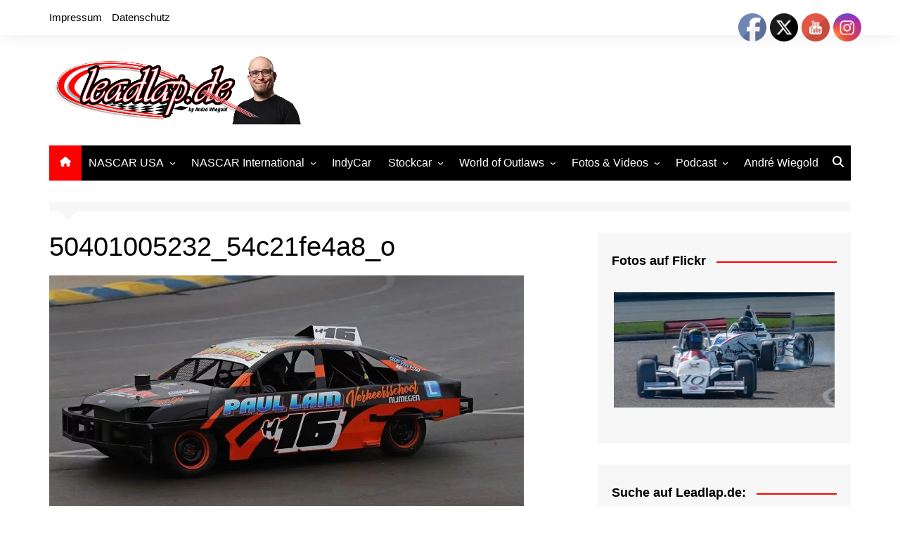

--- FILE ---
content_type: text/html; charset=UTF-8
request_url: https://leadlap.de/van-de-kraats-ueber-saloon-stockcars-viel-action-und-ein-bier-nach-dem-renntag/50401005232_54c21fe4a8_o/
body_size: 24762
content:
		<!doctype html>
		<html lang="de">
				<head>
			<meta charset="UTF-8">
			<meta name="viewport" content="width=device-width, initial-scale=1">
			<link rel="profile" href="http://gmpg.org/xfn/11">
			
<!-- Author Meta Tags by Molongui Authorship, visit: https://wordpress.org/plugins/molongui-authorship/ -->
<meta name="author" content="André Wiegold">
<meta property="article:author" content="AndreWiegold" />
<meta name="twitter:creator" content="https://x.com/AndreWiegold" />
<!-- /Molongui Authorship -->

<meta name='robots' content='index, follow, max-image-preview:large, max-snippet:-1, max-video-preview:-1' />

	<!-- This site is optimized with the Yoast SEO plugin v26.7 - https://yoast.com/wordpress/plugins/seo/ -->
	<title>50401005232_54c21fe4a8_o - Leadlap.de</title>
	<link rel="canonical" href="https://leadlap.de/van-de-kraats-ueber-saloon-stockcars-viel-action-und-ein-bier-nach-dem-renntag/50401005232_54c21fe4a8_o/" />
	<meta property="og:locale" content="de_DE" />
	<meta property="og:type" content="article" />
	<meta property="og:title" content="50401005232_54c21fe4a8_o - Leadlap.de" />
	<meta property="og:description" content="Michael Großgarten / Leadlap.de" />
	<meta property="og:url" content="https://leadlap.de/van-de-kraats-ueber-saloon-stockcars-viel-action-und-ein-bier-nach-dem-renntag/50401005232_54c21fe4a8_o/" />
	<meta property="og:site_name" content="Leadlap.de" />
	<meta property="article:publisher" content="https://www.facebook.com/WiegoldAndre/" />
	<meta property="article:modified_time" content="2021-07-27T09:30:22+00:00" />
	<meta property="og:image" content="https://leadlap.de/van-de-kraats-ueber-saloon-stockcars-viel-action-und-ein-bier-nach-dem-renntag/50401005232_54c21fe4a8_o" />
	<meta property="og:image:width" content="1200" />
	<meta property="og:image:height" content="627" />
	<meta property="og:image:type" content="image/jpeg" />
	<meta name="twitter:card" content="summary_large_image" />
	<meta name="twitter:site" content="@andre240690" />
	<script type="application/ld+json" class="yoast-schema-graph">{"@context":"https://schema.org","@graph":[{"@type":"WebPage","@id":"https://leadlap.de/van-de-kraats-ueber-saloon-stockcars-viel-action-und-ein-bier-nach-dem-renntag/50401005232_54c21fe4a8_o/","url":"https://leadlap.de/van-de-kraats-ueber-saloon-stockcars-viel-action-und-ein-bier-nach-dem-renntag/50401005232_54c21fe4a8_o/","name":"50401005232_54c21fe4a8_o - Leadlap.de","isPartOf":{"@id":"https://leadlap.de/#website"},"primaryImageOfPage":{"@id":"https://leadlap.de/van-de-kraats-ueber-saloon-stockcars-viel-action-und-ein-bier-nach-dem-renntag/50401005232_54c21fe4a8_o/#primaryimage"},"image":{"@id":"https://leadlap.de/van-de-kraats-ueber-saloon-stockcars-viel-action-und-ein-bier-nach-dem-renntag/50401005232_54c21fe4a8_o/#primaryimage"},"thumbnailUrl":"https://leadlap.de/wp-content/uploads/2021/07/50401005232_54c21fe4a8_o.jpg","datePublished":"2021-07-27T09:30:15+00:00","dateModified":"2021-07-27T09:30:22+00:00","breadcrumb":{"@id":"https://leadlap.de/van-de-kraats-ueber-saloon-stockcars-viel-action-und-ein-bier-nach-dem-renntag/50401005232_54c21fe4a8_o/#breadcrumb"},"inLanguage":"de","potentialAction":[{"@type":"ReadAction","target":["https://leadlap.de/van-de-kraats-ueber-saloon-stockcars-viel-action-und-ein-bier-nach-dem-renntag/50401005232_54c21fe4a8_o/"]}]},{"@type":"ImageObject","inLanguage":"de","@id":"https://leadlap.de/van-de-kraats-ueber-saloon-stockcars-viel-action-und-ein-bier-nach-dem-renntag/50401005232_54c21fe4a8_o/#primaryimage","url":"https://leadlap.de/wp-content/uploads/2021/07/50401005232_54c21fe4a8_o.jpg","contentUrl":"https://leadlap.de/wp-content/uploads/2021/07/50401005232_54c21fe4a8_o.jpg","width":1200,"height":627,"caption":"Michael Großgarten / Leadlap.de"},{"@type":"BreadcrumbList","@id":"https://leadlap.de/van-de-kraats-ueber-saloon-stockcars-viel-action-und-ein-bier-nach-dem-renntag/50401005232_54c21fe4a8_o/#breadcrumb","itemListElement":[{"@type":"ListItem","position":1,"name":"Startseite","item":"https://leadlap.de/"},{"@type":"ListItem","position":2,"name":"Van de Kraats über Saloon Stockcars: Viel Action und ein Bier nach dem Renntag","item":"https://leadlap.de/van-de-kraats-ueber-saloon-stockcars-viel-action-und-ein-bier-nach-dem-renntag/"},{"@type":"ListItem","position":3,"name":"50401005232_54c21fe4a8_o"}]},{"@type":"WebSite","@id":"https://leadlap.de/#website","url":"https://leadlap.de/","name":"Leadlap.de","description":"Das deutsche Nachrichtenportal rund um das europäische Oval- und Stockcar-Racing","publisher":{"@id":"https://leadlap.de/#/schema/person/599f51f5032857c6e4f378bd24a92b2d"},"potentialAction":[{"@type":"SearchAction","target":{"@type":"EntryPoint","urlTemplate":"https://leadlap.de/?s={search_term_string}"},"query-input":{"@type":"PropertyValueSpecification","valueRequired":true,"valueName":"search_term_string"}}],"inLanguage":"de"},{"@type":["Person","Organization"],"@id":"https://leadlap.de/#/schema/person/599f51f5032857c6e4f378bd24a92b2d","name":"André Wiegold","image":{"@type":"ImageObject","inLanguage":"de","@id":"https://leadlap.de/#/schema/person/image/","url":"https://leadlap.de/wp-content/uploads/2024/12/cropped-LEadlapmitmir.png","contentUrl":"https://leadlap.de/wp-content/uploads/2024/12/cropped-LEadlapmitmir.png","width":1405,"height":379,"caption":"André Wiegold"},"logo":{"@id":"https://leadlap.de/#/schema/person/image/"},"description":"Andrés Faszination für den Motorsport begann in seiner Kindheit, als er regelmäßig Ovalrennen in den Niederlanden besuchte und abends NASCAR- sowie IndyCar-Rennen im TV verfolgte. Während seines Ökonomiestudiums begann er 2014 als Hobby-Redakteur über den Rennsport zu schreiben und machte seine Leidenschaft zum Beruf. Heute ist er NASCAR-Kommentator bei Sportdigital1+ und begleitet IndyCar &amp; IMSA live auf Motorvision+ – dazu kommen viele weitere Rennserien im Highlights-Format. Als Redakteur schreibt er für Motorsport-Total, Motorsport.com und Formel1.de und ist zudem Reporter, Kommentator und Redakteur im Mediateam der NASCAR Euro Series.","sameAs":["http://www.andre-wiegold.de","https://www.facebook.com/WiegoldAndre/","https://www.instagram.com/andrewiegold/","https://x.com/andre240690"]}]}</script>
	<!-- / Yoast SEO plugin. -->


<link rel='dns-prefetch' href='//v0.wordpress.com' />
<link rel="alternate" type="application/rss+xml" title="Leadlap.de &raquo; Feed" href="https://leadlap.de/feed/" />
<link rel="alternate" title="oEmbed (JSON)" type="application/json+oembed" href="https://leadlap.de/wp-json/oembed/1.0/embed?url=https%3A%2F%2Fleadlap.de%2Fvan-de-kraats-ueber-saloon-stockcars-viel-action-und-ein-bier-nach-dem-renntag%2F50401005232_54c21fe4a8_o%2F" />
<link rel="alternate" title="oEmbed (XML)" type="text/xml+oembed" href="https://leadlap.de/wp-json/oembed/1.0/embed?url=https%3A%2F%2Fleadlap.de%2Fvan-de-kraats-ueber-saloon-stockcars-viel-action-und-ein-bier-nach-dem-renntag%2F50401005232_54c21fe4a8_o%2F&#038;format=xml" />
<style id='wp-img-auto-sizes-contain-inline-css' type='text/css'>
img:is([sizes=auto i],[sizes^="auto," i]){contain-intrinsic-size:3000px 1500px}
/*# sourceURL=wp-img-auto-sizes-contain-inline-css */
</style>
<link rel='stylesheet' id='gs-swiper-css' href='https://leadlap.de/wp-content/plugins/gs-logo-slider/assets/libs/swiper-js/swiper.min.css?ver=3.8.1' type='text/css' media='all' />
<link rel='stylesheet' id='gs-tippyjs-css' href='https://leadlap.de/wp-content/plugins/gs-logo-slider/assets/libs/tippyjs/tippy.css?ver=3.8.1' type='text/css' media='all' />
<link rel='stylesheet' id='gs-logo-public-css' href='https://leadlap.de/wp-content/plugins/gs-logo-slider/assets/css/gs-logo.min.css?ver=3.8.1' type='text/css' media='all' />
<link rel='stylesheet' id='twb-open-sans-css' href='https://fonts.googleapis.com/css?family=Open+Sans%3A300%2C400%2C500%2C600%2C700%2C800&#038;display=swap&#038;ver=4c89a76b1505cf7ac98c4081854cf040' type='text/css' media='all' />
<link rel='stylesheet' id='twbbwg-global-css' href='https://leadlap.de/wp-content/plugins/photo-gallery/booster/assets/css/global.css?ver=1.0.0' type='text/css' media='all' />
<style id='wp-emoji-styles-inline-css' type='text/css'>

	img.wp-smiley, img.emoji {
		display: inline !important;
		border: none !important;
		box-shadow: none !important;
		height: 1em !important;
		width: 1em !important;
		margin: 0 0.07em !important;
		vertical-align: -0.1em !important;
		background: none !important;
		padding: 0 !important;
	}
/*# sourceURL=wp-emoji-styles-inline-css */
</style>
<style id='wp-block-library-inline-css' type='text/css'>
:root{--wp-block-synced-color:#7a00df;--wp-block-synced-color--rgb:122,0,223;--wp-bound-block-color:var(--wp-block-synced-color);--wp-editor-canvas-background:#ddd;--wp-admin-theme-color:#007cba;--wp-admin-theme-color--rgb:0,124,186;--wp-admin-theme-color-darker-10:#006ba1;--wp-admin-theme-color-darker-10--rgb:0,107,160.5;--wp-admin-theme-color-darker-20:#005a87;--wp-admin-theme-color-darker-20--rgb:0,90,135;--wp-admin-border-width-focus:2px}@media (min-resolution:192dpi){:root{--wp-admin-border-width-focus:1.5px}}.wp-element-button{cursor:pointer}:root .has-very-light-gray-background-color{background-color:#eee}:root .has-very-dark-gray-background-color{background-color:#313131}:root .has-very-light-gray-color{color:#eee}:root .has-very-dark-gray-color{color:#313131}:root .has-vivid-green-cyan-to-vivid-cyan-blue-gradient-background{background:linear-gradient(135deg,#00d084,#0693e3)}:root .has-purple-crush-gradient-background{background:linear-gradient(135deg,#34e2e4,#4721fb 50%,#ab1dfe)}:root .has-hazy-dawn-gradient-background{background:linear-gradient(135deg,#faaca8,#dad0ec)}:root .has-subdued-olive-gradient-background{background:linear-gradient(135deg,#fafae1,#67a671)}:root .has-atomic-cream-gradient-background{background:linear-gradient(135deg,#fdd79a,#004a59)}:root .has-nightshade-gradient-background{background:linear-gradient(135deg,#330968,#31cdcf)}:root .has-midnight-gradient-background{background:linear-gradient(135deg,#020381,#2874fc)}:root{--wp--preset--font-size--normal:16px;--wp--preset--font-size--huge:42px}.has-regular-font-size{font-size:1em}.has-larger-font-size{font-size:2.625em}.has-normal-font-size{font-size:var(--wp--preset--font-size--normal)}.has-huge-font-size{font-size:var(--wp--preset--font-size--huge)}.has-text-align-center{text-align:center}.has-text-align-left{text-align:left}.has-text-align-right{text-align:right}.has-fit-text{white-space:nowrap!important}#end-resizable-editor-section{display:none}.aligncenter{clear:both}.items-justified-left{justify-content:flex-start}.items-justified-center{justify-content:center}.items-justified-right{justify-content:flex-end}.items-justified-space-between{justify-content:space-between}.screen-reader-text{border:0;clip-path:inset(50%);height:1px;margin:-1px;overflow:hidden;padding:0;position:absolute;width:1px;word-wrap:normal!important}.screen-reader-text:focus{background-color:#ddd;clip-path:none;color:#444;display:block;font-size:1em;height:auto;left:5px;line-height:normal;padding:15px 23px 14px;text-decoration:none;top:5px;width:auto;z-index:100000}html :where(.has-border-color){border-style:solid}html :where([style*=border-top-color]){border-top-style:solid}html :where([style*=border-right-color]){border-right-style:solid}html :where([style*=border-bottom-color]){border-bottom-style:solid}html :where([style*=border-left-color]){border-left-style:solid}html :where([style*=border-width]){border-style:solid}html :where([style*=border-top-width]){border-top-style:solid}html :where([style*=border-right-width]){border-right-style:solid}html :where([style*=border-bottom-width]){border-bottom-style:solid}html :where([style*=border-left-width]){border-left-style:solid}html :where(img[class*=wp-image-]){height:auto;max-width:100%}:where(figure){margin:0 0 1em}html :where(.is-position-sticky){--wp-admin--admin-bar--position-offset:var(--wp-admin--admin-bar--height,0px)}@media screen and (max-width:600px){html :where(.is-position-sticky){--wp-admin--admin-bar--position-offset:0px}}

/*# sourceURL=wp-block-library-inline-css */
</style><style id='global-styles-inline-css' type='text/css'>
:root{--wp--preset--aspect-ratio--square: 1;--wp--preset--aspect-ratio--4-3: 4/3;--wp--preset--aspect-ratio--3-4: 3/4;--wp--preset--aspect-ratio--3-2: 3/2;--wp--preset--aspect-ratio--2-3: 2/3;--wp--preset--aspect-ratio--16-9: 16/9;--wp--preset--aspect-ratio--9-16: 9/16;--wp--preset--color--black: #000000;--wp--preset--color--cyan-bluish-gray: #abb8c3;--wp--preset--color--white: #ffffff;--wp--preset--color--pale-pink: #f78da7;--wp--preset--color--vivid-red: #cf2e2e;--wp--preset--color--luminous-vivid-orange: #ff6900;--wp--preset--color--luminous-vivid-amber: #fcb900;--wp--preset--color--light-green-cyan: #7bdcb5;--wp--preset--color--vivid-green-cyan: #00d084;--wp--preset--color--pale-cyan-blue: #8ed1fc;--wp--preset--color--vivid-cyan-blue: #0693e3;--wp--preset--color--vivid-purple: #9b51e0;--wp--preset--gradient--vivid-cyan-blue-to-vivid-purple: linear-gradient(135deg,rgb(6,147,227) 0%,rgb(155,81,224) 100%);--wp--preset--gradient--light-green-cyan-to-vivid-green-cyan: linear-gradient(135deg,rgb(122,220,180) 0%,rgb(0,208,130) 100%);--wp--preset--gradient--luminous-vivid-amber-to-luminous-vivid-orange: linear-gradient(135deg,rgb(252,185,0) 0%,rgb(255,105,0) 100%);--wp--preset--gradient--luminous-vivid-orange-to-vivid-red: linear-gradient(135deg,rgb(255,105,0) 0%,rgb(207,46,46) 100%);--wp--preset--gradient--very-light-gray-to-cyan-bluish-gray: linear-gradient(135deg,rgb(238,238,238) 0%,rgb(169,184,195) 100%);--wp--preset--gradient--cool-to-warm-spectrum: linear-gradient(135deg,rgb(74,234,220) 0%,rgb(151,120,209) 20%,rgb(207,42,186) 40%,rgb(238,44,130) 60%,rgb(251,105,98) 80%,rgb(254,248,76) 100%);--wp--preset--gradient--blush-light-purple: linear-gradient(135deg,rgb(255,206,236) 0%,rgb(152,150,240) 100%);--wp--preset--gradient--blush-bordeaux: linear-gradient(135deg,rgb(254,205,165) 0%,rgb(254,45,45) 50%,rgb(107,0,62) 100%);--wp--preset--gradient--luminous-dusk: linear-gradient(135deg,rgb(255,203,112) 0%,rgb(199,81,192) 50%,rgb(65,88,208) 100%);--wp--preset--gradient--pale-ocean: linear-gradient(135deg,rgb(255,245,203) 0%,rgb(182,227,212) 50%,rgb(51,167,181) 100%);--wp--preset--gradient--electric-grass: linear-gradient(135deg,rgb(202,248,128) 0%,rgb(113,206,126) 100%);--wp--preset--gradient--midnight: linear-gradient(135deg,rgb(2,3,129) 0%,rgb(40,116,252) 100%);--wp--preset--font-size--small: 16px;--wp--preset--font-size--medium: 28px;--wp--preset--font-size--large: 32px;--wp--preset--font-size--x-large: 42px;--wp--preset--font-size--larger: 38px;--wp--preset--spacing--20: 0.44rem;--wp--preset--spacing--30: 0.67rem;--wp--preset--spacing--40: 1rem;--wp--preset--spacing--50: 1.5rem;--wp--preset--spacing--60: 2.25rem;--wp--preset--spacing--70: 3.38rem;--wp--preset--spacing--80: 5.06rem;--wp--preset--shadow--natural: 6px 6px 9px rgba(0, 0, 0, 0.2);--wp--preset--shadow--deep: 12px 12px 50px rgba(0, 0, 0, 0.4);--wp--preset--shadow--sharp: 6px 6px 0px rgba(0, 0, 0, 0.2);--wp--preset--shadow--outlined: 6px 6px 0px -3px rgb(255, 255, 255), 6px 6px rgb(0, 0, 0);--wp--preset--shadow--crisp: 6px 6px 0px rgb(0, 0, 0);}:where(.is-layout-flex){gap: 0.5em;}:where(.is-layout-grid){gap: 0.5em;}body .is-layout-flex{display: flex;}.is-layout-flex{flex-wrap: wrap;align-items: center;}.is-layout-flex > :is(*, div){margin: 0;}body .is-layout-grid{display: grid;}.is-layout-grid > :is(*, div){margin: 0;}:where(.wp-block-columns.is-layout-flex){gap: 2em;}:where(.wp-block-columns.is-layout-grid){gap: 2em;}:where(.wp-block-post-template.is-layout-flex){gap: 1.25em;}:where(.wp-block-post-template.is-layout-grid){gap: 1.25em;}.has-black-color{color: var(--wp--preset--color--black) !important;}.has-cyan-bluish-gray-color{color: var(--wp--preset--color--cyan-bluish-gray) !important;}.has-white-color{color: var(--wp--preset--color--white) !important;}.has-pale-pink-color{color: var(--wp--preset--color--pale-pink) !important;}.has-vivid-red-color{color: var(--wp--preset--color--vivid-red) !important;}.has-luminous-vivid-orange-color{color: var(--wp--preset--color--luminous-vivid-orange) !important;}.has-luminous-vivid-amber-color{color: var(--wp--preset--color--luminous-vivid-amber) !important;}.has-light-green-cyan-color{color: var(--wp--preset--color--light-green-cyan) !important;}.has-vivid-green-cyan-color{color: var(--wp--preset--color--vivid-green-cyan) !important;}.has-pale-cyan-blue-color{color: var(--wp--preset--color--pale-cyan-blue) !important;}.has-vivid-cyan-blue-color{color: var(--wp--preset--color--vivid-cyan-blue) !important;}.has-vivid-purple-color{color: var(--wp--preset--color--vivid-purple) !important;}.has-black-background-color{background-color: var(--wp--preset--color--black) !important;}.has-cyan-bluish-gray-background-color{background-color: var(--wp--preset--color--cyan-bluish-gray) !important;}.has-white-background-color{background-color: var(--wp--preset--color--white) !important;}.has-pale-pink-background-color{background-color: var(--wp--preset--color--pale-pink) !important;}.has-vivid-red-background-color{background-color: var(--wp--preset--color--vivid-red) !important;}.has-luminous-vivid-orange-background-color{background-color: var(--wp--preset--color--luminous-vivid-orange) !important;}.has-luminous-vivid-amber-background-color{background-color: var(--wp--preset--color--luminous-vivid-amber) !important;}.has-light-green-cyan-background-color{background-color: var(--wp--preset--color--light-green-cyan) !important;}.has-vivid-green-cyan-background-color{background-color: var(--wp--preset--color--vivid-green-cyan) !important;}.has-pale-cyan-blue-background-color{background-color: var(--wp--preset--color--pale-cyan-blue) !important;}.has-vivid-cyan-blue-background-color{background-color: var(--wp--preset--color--vivid-cyan-blue) !important;}.has-vivid-purple-background-color{background-color: var(--wp--preset--color--vivid-purple) !important;}.has-black-border-color{border-color: var(--wp--preset--color--black) !important;}.has-cyan-bluish-gray-border-color{border-color: var(--wp--preset--color--cyan-bluish-gray) !important;}.has-white-border-color{border-color: var(--wp--preset--color--white) !important;}.has-pale-pink-border-color{border-color: var(--wp--preset--color--pale-pink) !important;}.has-vivid-red-border-color{border-color: var(--wp--preset--color--vivid-red) !important;}.has-luminous-vivid-orange-border-color{border-color: var(--wp--preset--color--luminous-vivid-orange) !important;}.has-luminous-vivid-amber-border-color{border-color: var(--wp--preset--color--luminous-vivid-amber) !important;}.has-light-green-cyan-border-color{border-color: var(--wp--preset--color--light-green-cyan) !important;}.has-vivid-green-cyan-border-color{border-color: var(--wp--preset--color--vivid-green-cyan) !important;}.has-pale-cyan-blue-border-color{border-color: var(--wp--preset--color--pale-cyan-blue) !important;}.has-vivid-cyan-blue-border-color{border-color: var(--wp--preset--color--vivid-cyan-blue) !important;}.has-vivid-purple-border-color{border-color: var(--wp--preset--color--vivid-purple) !important;}.has-vivid-cyan-blue-to-vivid-purple-gradient-background{background: var(--wp--preset--gradient--vivid-cyan-blue-to-vivid-purple) !important;}.has-light-green-cyan-to-vivid-green-cyan-gradient-background{background: var(--wp--preset--gradient--light-green-cyan-to-vivid-green-cyan) !important;}.has-luminous-vivid-amber-to-luminous-vivid-orange-gradient-background{background: var(--wp--preset--gradient--luminous-vivid-amber-to-luminous-vivid-orange) !important;}.has-luminous-vivid-orange-to-vivid-red-gradient-background{background: var(--wp--preset--gradient--luminous-vivid-orange-to-vivid-red) !important;}.has-very-light-gray-to-cyan-bluish-gray-gradient-background{background: var(--wp--preset--gradient--very-light-gray-to-cyan-bluish-gray) !important;}.has-cool-to-warm-spectrum-gradient-background{background: var(--wp--preset--gradient--cool-to-warm-spectrum) !important;}.has-blush-light-purple-gradient-background{background: var(--wp--preset--gradient--blush-light-purple) !important;}.has-blush-bordeaux-gradient-background{background: var(--wp--preset--gradient--blush-bordeaux) !important;}.has-luminous-dusk-gradient-background{background: var(--wp--preset--gradient--luminous-dusk) !important;}.has-pale-ocean-gradient-background{background: var(--wp--preset--gradient--pale-ocean) !important;}.has-electric-grass-gradient-background{background: var(--wp--preset--gradient--electric-grass) !important;}.has-midnight-gradient-background{background: var(--wp--preset--gradient--midnight) !important;}.has-small-font-size{font-size: var(--wp--preset--font-size--small) !important;}.has-medium-font-size{font-size: var(--wp--preset--font-size--medium) !important;}.has-large-font-size{font-size: var(--wp--preset--font-size--large) !important;}.has-x-large-font-size{font-size: var(--wp--preset--font-size--x-large) !important;}
/*# sourceURL=global-styles-inline-css */
</style>

<style id='classic-theme-styles-inline-css' type='text/css'>
/*! This file is auto-generated */
.wp-block-button__link{color:#fff;background-color:#32373c;border-radius:9999px;box-shadow:none;text-decoration:none;padding:calc(.667em + 2px) calc(1.333em + 2px);font-size:1.125em}.wp-block-file__button{background:#32373c;color:#fff;text-decoration:none}
/*# sourceURL=/wp-includes/css/classic-themes.min.css */
</style>
<link rel='stylesheet' id='acx_fsmi_styles-css' href='https://leadlap.de/wp-content/plugins/floating-social-media-icon/css/style.css?v=4.3.5&#038;ver=4c89a76b1505cf7ac98c4081854cf040' type='text/css' media='all' />
<link rel='stylesheet' id='bwg_fonts-css' href='https://leadlap.de/wp-content/plugins/photo-gallery/css/bwg-fonts/fonts.css?ver=0.0.1' type='text/css' media='all' />
<link rel='stylesheet' id='sumoselect-css' href='https://leadlap.de/wp-content/plugins/photo-gallery/css/sumoselect.min.css?ver=3.4.6' type='text/css' media='all' />
<link rel='stylesheet' id='mCustomScrollbar-css' href='https://leadlap.de/wp-content/plugins/photo-gallery/css/jquery.mCustomScrollbar.min.css?ver=3.1.5' type='text/css' media='all' />
<link rel='stylesheet' id='bwg_googlefonts-css' href='https://fonts.googleapis.com/css?family=Ubuntu&#038;subset=greek,latin,greek-ext,vietnamese,cyrillic-ext,latin-ext,cyrillic' type='text/css' media='all' />
<link rel='stylesheet' id='bwg_frontend-css' href='https://leadlap.de/wp-content/plugins/photo-gallery/css/styles.min.css?ver=1.8.35' type='text/css' media='all' />
<link rel='stylesheet' id='SFSIPLUSmainCss-css' href='https://leadlap.de/wp-content/plugins/ultimate-social-media-plus/css/sfsi-style.css?ver=3.7.1' type='text/css' media='all' />
<link rel='stylesheet' id='cream-magazine-style-css' href='https://leadlap.de/wp-content/themes/cream-magazine/style.css?ver=2.1.10' type='text/css' media='all' />
<link rel='stylesheet' id='cream-magazine-main-css' href='https://leadlap.de/wp-content/themes/cream-magazine/assets/dist/css/main.css?ver=2.1.10' type='text/css' media='all' />
<link rel='stylesheet' id='taxopress-frontend-css-css' href='https://leadlap.de/wp-content/plugins/simple-tags/assets/frontend/css/frontend.css?ver=3.42.0' type='text/css' media='all' />
<script type="text/javascript" src="https://leadlap.de/wp-includes/js/jquery/jquery.min.js?ver=3.7.1" id="jquery-core-js"></script>
<script type="text/javascript" src="https://leadlap.de/wp-includes/js/jquery/jquery-migrate.min.js?ver=3.4.1" id="jquery-migrate-js"></script>
<script type="text/javascript" src="https://leadlap.de/wp-content/plugins/photo-gallery/booster/assets/js/circle-progress.js?ver=1.2.2" id="twbbwg-circle-js"></script>
<script type="text/javascript" id="twbbwg-global-js-extra">
/* <![CDATA[ */
var twb = {"nonce":"b27b88a420","ajax_url":"https://leadlap.de/wp-admin/admin-ajax.php","plugin_url":"https://leadlap.de/wp-content/plugins/photo-gallery/booster","href":"https://leadlap.de/wp-admin/admin.php?page=twbbwg_photo-gallery"};
var twb = {"nonce":"b27b88a420","ajax_url":"https://leadlap.de/wp-admin/admin-ajax.php","plugin_url":"https://leadlap.de/wp-content/plugins/photo-gallery/booster","href":"https://leadlap.de/wp-admin/admin.php?page=twbbwg_photo-gallery"};
//# sourceURL=twbbwg-global-js-extra
/* ]]> */
</script>
<script type="text/javascript" src="https://leadlap.de/wp-content/plugins/photo-gallery/booster/assets/js/global.js?ver=1.0.0" id="twbbwg-global-js"></script>
<script type="text/javascript" src="https://leadlap.de/wp-content/plugins/photo-gallery/js/jquery.sumoselect.min.js?ver=3.4.6" id="sumoselect-js"></script>
<script type="text/javascript" src="https://leadlap.de/wp-content/plugins/photo-gallery/js/tocca.min.js?ver=2.0.9" id="bwg_mobile-js"></script>
<script type="text/javascript" src="https://leadlap.de/wp-content/plugins/photo-gallery/js/jquery.mCustomScrollbar.concat.min.js?ver=3.1.5" id="mCustomScrollbar-js"></script>
<script type="text/javascript" src="https://leadlap.de/wp-content/plugins/photo-gallery/js/jquery.fullscreen.min.js?ver=0.6.0" id="jquery-fullscreen-js"></script>
<script type="text/javascript" id="bwg_frontend-js-extra">
/* <![CDATA[ */
var bwg_objectsL10n = {"bwg_field_required":"Feld ist erforderlich.","bwg_mail_validation":"Dies ist keine g\u00fcltige E-Mail-Adresse.","bwg_search_result":"Es gibt keine Bilder, die deiner Suche entsprechen.","bwg_select_tag":"Select Tag","bwg_order_by":"Order By","bwg_search":"Suchen","bwg_show_ecommerce":"Show Ecommerce","bwg_hide_ecommerce":"Hide Ecommerce","bwg_show_comments":"Kommentare anzeigen","bwg_hide_comments":"Kommentare ausblenden","bwg_restore":"Wiederherstellen","bwg_maximize":"Maximieren","bwg_fullscreen":"Vollbild","bwg_exit_fullscreen":"Vollbild verlassen","bwg_search_tag":"SEARCH...","bwg_tag_no_match":"No tags found","bwg_all_tags_selected":"All tags selected","bwg_tags_selected":"tags selected","play":"Wiedergeben","pause":"Pause","is_pro":"","bwg_play":"Wiedergeben","bwg_pause":"Pause","bwg_hide_info":"Info ausblenden","bwg_show_info":"Info anzeigen","bwg_hide_rating":"Hide rating","bwg_show_rating":"Show rating","ok":"Ok","cancel":"Cancel","select_all":"Select all","lazy_load":"0","lazy_loader":"https://leadlap.de/wp-content/plugins/photo-gallery/images/ajax_loader.png","front_ajax":"0","bwg_tag_see_all":"see all tags","bwg_tag_see_less":"see less tags"};
//# sourceURL=bwg_frontend-js-extra
/* ]]> */
</script>
<script type="text/javascript" src="https://leadlap.de/wp-content/plugins/photo-gallery/js/scripts.min.js?ver=1.8.35" id="bwg_frontend-js"></script>
<script type="text/javascript" src="https://leadlap.de/wp-content/plugins/simple-tags/assets/frontend/js/frontend.js?ver=3.42.0" id="taxopress-frontend-js-js"></script>
<link rel="https://api.w.org/" href="https://leadlap.de/wp-json/" /><link rel="alternate" title="JSON" type="application/json" href="https://leadlap.de/wp-json/wp/v2/media/8881" /><link rel="EditURI" type="application/rsd+xml" title="RSD" href="https://leadlap.de/xmlrpc.php?rsd" />

<link rel='shortlink' href='https://wp.me/a4XwVH-2jf' />



<!-- Starting Styles For Social Media Icon From Acurax International www.acurax.com -->
<style type='text/css'>
#divBottomRight img 
{
width: 16px; 
}
#divBottomRight 
{
min-width:0px; 
position: static; 
}
</style>
<!-- Ending Styles For Social Media Icon From Acurax International www.acurax.com -->



	<script>
		window.addEventListener("sfsi_plus_functions_loaded", function() {
			var body = document.getElementsByTagName('body')[0];
			// console.log(body);
			body.classList.add("sfsi_plus_3.53");
		})
		// window.addEventListener('sfsi_plus_functions_loaded',function(e) {
		// 	jQuery("body").addClass("sfsi_plus_3.53")
		// });
		jQuery(document).ready(function(e) {
			jQuery("body").addClass("sfsi_plus_3.53")
		});

		function sfsi_plus_processfurther(ref) {
			var feed_id = '[base64]';
			var feedtype = 8;
			var email = jQuery(ref).find('input[name="email"]').val();
			var filter = /^(([^<>()[\]\\.,;:\s@\"]+(\.[^<>()[\]\\.,;:\s@\"]+)*)|(\".+\"))@((\[[0-9]{1,3}\.[0-9]{1,3}\.[0-9]{1,3}\.[0-9]{1,3}\])|(([a-zA-Z\-0-9]+\.)+[a-zA-Z]{2,}))$/;
			if ((email != "Enter your email") && (filter.test(email))) {
				if (feedtype == "8") {
					var url = "https://api.follow.it/subscription-form/" + feed_id + "/" + feedtype;
					window.open(url, "popupwindow", "scrollbars=yes,width=1080,height=760");
					return true;
				}
			} else {
				alert("Please enter email address");
				jQuery(ref).find('input[name="email"]').focus();
				return false;
			}
		}
	</script>
	<style>
		.sfsi_plus_subscribe_Popinner {
			width: 100% !important;
			height: auto !important;
			border: 1px solid #b5b5b5 !important;
			padding: 18px 0px !important;
			background-color: #ffffff !important;
		}

		.sfsi_plus_subscribe_Popinner form {
			margin: 0 20px !important;
		}

		.sfsi_plus_subscribe_Popinner h5 {
			font-family: Helvetica,Arial,sans-serif !important;

			font-weight: bold !important;
			color: #000000 !important;
			font-size: 16px !important;
			text-align: center !important;
			margin: 0 0 10px !important;
			padding: 0 !important;
		}

		.sfsi_plus_subscription_form_field {
			margin: 5px 0 !important;
			width: 100% !important;
			display: inline-flex;
			display: -webkit-inline-flex;
		}

		.sfsi_plus_subscription_form_field input {
			width: 100% !important;
			padding: 10px 0px !important;
		}

		.sfsi_plus_subscribe_Popinner input[type=email] {
			font-family: Helvetica,Arial,sans-serif !important;

			font-style: normal !important;
			color: #000000 !important;
			font-size: 14px !important;
			text-align: center !important;
		}

		.sfsi_plus_subscribe_Popinner input[type=email]::-webkit-input-placeholder {
			font-family: Helvetica,Arial,sans-serif !important;

			font-style: normal !important;
			color: #000000 !important;
			font-size: 14px !important;
			text-align: center !important;
		}

		.sfsi_plus_subscribe_Popinner input[type=email]:-moz-placeholder {
			/* Firefox 18- */
			font-family: Helvetica,Arial,sans-serif !important;

			font-style: normal !important;
			color: #000000 !important;
			font-size: 14px !important;
			text-align: center !important;
		}

		.sfsi_plus_subscribe_Popinner input[type=email]::-moz-placeholder {
			/* Firefox 19+ */
			font-family: Helvetica,Arial,sans-serif !important;

			font-style: normal !important;
			color: #000000 !important;
			font-size: 14px !important;
			text-align: center !important;
		}

		.sfsi_plus_subscribe_Popinner input[type=email]:-ms-input-placeholder {
			font-family: Helvetica,Arial,sans-serif !important;

			font-style: normal !important;
			color: #000000 !important;
			font-size: 14px !important;
			text-align: center !important;
		}

		.sfsi_plus_subscribe_Popinner input[type=submit] {
			font-family: Helvetica,Arial,sans-serif !important;

			font-weight: bold !important;
			color: #000000 !important;
			font-size: 16px !important;
			text-align: center !important;
			background-color: #dedede !important;
		}
	</style>
	<meta name="follow.[base64]" content="V0zVGkfjKwVrkwYeae1L"/><link rel="apple-touch-icon" sizes="180x180" href="/wp-content/uploads/fbrfg/apple-touch-icon.png">
<link rel="icon" type="image/png" sizes="32x32" href="/wp-content/uploads/fbrfg/favicon-32x32.png">
<link rel="icon" type="image/png" sizes="16x16" href="/wp-content/uploads/fbrfg/favicon-16x16.png">
<link rel="manifest" href="/wp-content/uploads/fbrfg/site.webmanifest">
<link rel="mask-icon" href="/wp-content/uploads/fbrfg/safari-pinned-tab.svg" color="#5bbad5">
<link rel="shortcut icon" href="/wp-content/uploads/fbrfg/favicon.ico">
<meta name="msapplication-TileColor" content="#da532c">
<meta name="msapplication-config" content="/wp-content/uploads/fbrfg/browserconfig.xml">
<meta name="theme-color" content="#ffffff">            <style>
                .molongui-disabled-link
                {
                    border-bottom: none !important;
                    text-decoration: none !important;
                    color: inherit !important;
                    cursor: inherit !important;
                }
                .molongui-disabled-link:hover,
                .molongui-disabled-link:hover span
                {
                    border-bottom: none !important;
                    text-decoration: none !important;
                    color: inherit !important;
                    cursor: inherit !important;
                }
            </style>
            <style type="text/css"> .comments-link { display: none; } </style><style>a:hover{text-decoration:none !important;}button,input[type="button"],input[type="reset"],input[type="submit"],.primary-navigation > ul > li.home-btn,.cm_header_lay_three .primary-navigation > ul > li.home-btn,.news_ticker_wrap .ticker_head,#toTop,.section-title h2::after,.sidebar-widget-area .widget .widget-title h2::after,.footer-widget-container .widget .widget-title h2::after,#comments div#respond h3#reply-title::after,#comments h2.comments-title:after,.post_tags a,.owl-carousel .owl-nav button.owl-prev,.owl-carousel .owl-nav button.owl-next,.cm_author_widget .author-detail-link a,.error_foot form input[type="submit"],.widget_search form input[type="submit"],.header-search-container input[type="submit"],.trending_widget_carousel .owl-dots button.owl-dot,.pagination .page-numbers.current,.post-navigation .nav-links .nav-previous a,.post-navigation .nav-links .nav-next a,#comments form input[type="submit"],footer .widget.widget_search form input[type="submit"]:hover,.widget_product_search .woocommerce-product-search button[type="submit"],.woocommerce ul.products li.product .button,.woocommerce .woocommerce-pagination ul.page-numbers li span.current,.woocommerce .product div.summary .cart button.single_add_to_cart_button,.woocommerce .product div.woocommerce-tabs div.panel #reviews #review_form_wrapper .comment-form p.form-submit .submit,.woocommerce .product section.related > h2::after,.woocommerce .cart .button:hover,.woocommerce .cart .button:focus,.woocommerce .cart input.button:hover,.woocommerce .cart input.button:focus,.woocommerce #respond input#submit:hover,.woocommerce #respond input#submit:focus,.woocommerce button.button:hover,.woocommerce button.button:focus,.woocommerce input.button:hover,.woocommerce input.button:focus,.woocommerce #respond input#submit.alt:hover,.woocommerce a.button.alt:hover,.woocommerce button.button.alt:hover,.woocommerce input.button.alt:hover,.woocommerce a.remove:hover,.woocommerce-account .woocommerce-MyAccount-navigation ul li.is-active a,.woocommerce a.button:hover,.woocommerce a.button:focus,.widget_product_tag_cloud .tagcloud a:hover,.widget_product_tag_cloud .tagcloud a:focus,.woocommerce .widget_price_filter .price_slider_wrapper .ui-slider .ui-slider-handle,.error_page_top_portion,.primary-navigation ul li a span.menu-item-description{background-color:#ff0000}a:hover,.post_title h2 a:hover,.post_title h2 a:focus,.post_meta li a:hover,.post_meta li a:focus,ul.social-icons li a[href*=".com"]:hover::before,.ticker_carousel .owl-nav button.owl-prev i,.ticker_carousel .owl-nav button.owl-next i,.news_ticker_wrap .ticker_items .item a:hover,.news_ticker_wrap .ticker_items .item a:focus,.cm_banner .post_title h2 a:hover,.cm_banner .post_meta li a:hover,.cm_middle_post_widget_one .post_title h2 a:hover,.cm_middle_post_widget_one .post_meta li a:hover,.cm_middle_post_widget_three .post_thumb .post-holder a:hover,.cm_middle_post_widget_three .post_thumb .post-holder a:focus,.cm_middle_post_widget_six .middle_widget_six_carousel .item .card .card_content a:hover,.cm_middle_post_widget_six .middle_widget_six_carousel .item .card .card_content a:focus,.cm_post_widget_twelve .card .post-holder a:hover,.cm_post_widget_twelve .card .post-holder a:focus,.cm_post_widget_seven .card .card_content a:hover,.cm_post_widget_seven .card .card_content a:focus,.copyright_section a:hover,.footer_nav ul li a:hover,.breadcrumb ul li:last-child span,.pagination .page-numbers:hover,#comments ol.comment-list li article footer.comment-meta .comment-metadata span.edit-link a:hover,#comments ol.comment-list li article .reply a:hover,.social-share ul li a:hover,ul.social-icons li a:hover,ul.social-icons li a:focus,.woocommerce ul.products li.product a:hover,.woocommerce ul.products li.product .price,.woocommerce .woocommerce-pagination ul.page-numbers li a.page-numbers:hover,.woocommerce div.product p.price,.woocommerce div.product span.price,.video_section .video_details .post_title h2 a:hover,.primary-navigation.dark li a:hover,footer .footer_inner a:hover,.footer-widget-container ul.post_meta li:hover span,.footer-widget-container ul.post_meta li:hover a,ul.post_meta li a:hover,.cm-post-widget-two .big-card .post-holder .post_title h2 a:hover,.cm-post-widget-two .big-card .post_meta li a:hover,.copyright_section .copyrights a,.breadcrumb ul li a:hover,.breadcrumb ul li a:hover span{color:#ff0000}.ticker_carousel .owl-nav button.owl-prev,.ticker_carousel .owl-nav button.owl-next,.error_foot form input[type="submit"],.widget_search form input[type="submit"],.pagination .page-numbers:hover,#comments form input[type="submit"],.social-share ul li a:hover,.header-search-container .search-form-entry,.widget_product_search .woocommerce-product-search button[type="submit"],.woocommerce .woocommerce-pagination ul.page-numbers li span.current,.woocommerce .woocommerce-pagination ul.page-numbers li a.page-numbers:hover,.woocommerce a.remove:hover,.ticker_carousel .owl-nav button.owl-prev:hover,.ticker_carousel .owl-nav button.owl-next:hover,footer .widget.widget_search form input[type="submit"]:hover,.trending_widget_carousel .owl-dots button.owl-dot,.the_content blockquote,.widget_tag_cloud .tagcloud a:hover{border-color:#ff0000}.ticker_carousel.owl-carousel .owl-nav button:hover svg{color:#ff0000;fill:#ff0000;}header .mask{background-color:rgba(0,0,0,0.2);}.site-description{color:#dd3333;}body{font-family:Arial,sans-serif;font-weight:500;}h1,h2,h3,h4,h5,h6,.site-title{font-family:Arial,sans-serif;font-weight:500;}.entry_cats ul.post-categories li a{background-color:#ff0000;color:#fff;}.entry_cats ul.post-categories li a:hover,.cm_middle_post_widget_six .middle_widget_six_carousel .item .card .card_content .entry_cats ul.post-categories li a:hover{background-color:#010101;color:#fff;}.the_content a{color:#ff0000;}.the_content a:hover{color:#010101;}.post-display-grid .card_content .cm-post-excerpt{margin-top:15px;}</style><style type="text/css">a.st_tag, a.internal_tag, .st_tag, .internal_tag { text-decoration: underline !important; }</style>		</head>
				<body class="attachment wp-singular attachment-template-default single single-attachment postid-8881 attachmentid-8881 attachment-jpeg wp-custom-logo wp-embed-responsive wp-theme-cream-magazine sfsi_plus_actvite_theme_default right-sidebar">
						<a class="skip-link screen-reader-text" href="#content">Zum Inhalt springen</a>
				<div class="page-wrapper">
		<header class="general-header cm-header-style-one">
			<div class="top-header">
			<div class="cm-container">
				<div class="row">
					<div class="cm-col-lg-8 cm-col-md-7 cm-col-12">
						<div class="top-header-left">
							<ul id="menu-daten-impr" class="menu"><li id="menu-item-347" class="menu-item menu-item-type-post_type menu-item-object-page menu-item-347"><a href="https://leadlap.de/impressum/">Impressum</a></li>
<li id="menu-item-346" class="menu-item menu-item-type-post_type menu-item-object-page menu-item-346"><a href="https://leadlap.de/datenschutz/">Datenschutz</a></li>
</ul>						</div><!-- .top-header-left -->
					</div><!-- col -->
					<div class="cm-col-lg-4 cm-col-md-5 cm-col-12">
						<div class="top-header-social-links">
									<ul class="social-icons">
					</ul>
								</div><!-- .top-header-social-links -->
					</div><!-- .col -->
				</div><!-- .row -->
			</div><!-- .cm-container -->
		</div><!-- .top-header -->
		<div class="cm-container">
		<div class="logo-container">
			<div class="row align-items-center">
				<div class="cm-col-lg-4 cm-col-12">
							<div class="logo">
			<a href="https://leadlap.de/" class="custom-logo-link" rel="home"><img width="1405" height="379" src="https://leadlap.de/wp-content/uploads/2024/12/cropped-LEadlapmitmir.png" class="custom-logo" alt="Leadlap.de" decoding="async" fetchpriority="high" srcset="https://leadlap.de/wp-content/uploads/2024/12/cropped-LEadlapmitmir.png 1405w, https://leadlap.de/wp-content/uploads/2024/12/cropped-LEadlapmitmir-675x182.png 675w, https://leadlap.de/wp-content/uploads/2024/12/cropped-LEadlapmitmir-1024x276.png 1024w, https://leadlap.de/wp-content/uploads/2024/12/cropped-LEadlapmitmir-150x40.png 150w, https://leadlap.de/wp-content/uploads/2024/12/cropped-LEadlapmitmir-768x207.png 768w" sizes="(max-width: 1405px) 100vw, 1405px" data-attachment-id="13431" data-permalink="https://leadlap.de/leadlapmitmir-2/cropped-leadlapmitmir-png-2/" data-orig-file="https://leadlap.de/wp-content/uploads/2024/12/cropped-LEadlapmitmir.png" data-orig-size="1405,379" data-comments-opened="0" data-image-meta="{&quot;aperture&quot;:&quot;0&quot;,&quot;credit&quot;:&quot;&quot;,&quot;camera&quot;:&quot;&quot;,&quot;caption&quot;:&quot;&quot;,&quot;created_timestamp&quot;:&quot;0&quot;,&quot;copyright&quot;:&quot;&quot;,&quot;focal_length&quot;:&quot;0&quot;,&quot;iso&quot;:&quot;0&quot;,&quot;shutter_speed&quot;:&quot;0&quot;,&quot;title&quot;:&quot;&quot;,&quot;orientation&quot;:&quot;0&quot;}" data-image-title="cropped-LEadlapmitmir.png" data-image-description="&lt;p&gt;https://leadlap.de/wp-content/uploads/2024/12/cropped-LEadlapmitmir.png&lt;/p&gt;
" data-image-caption="" data-medium-file="https://leadlap.de/wp-content/uploads/2024/12/cropped-LEadlapmitmir-675x182.png" data-large-file="https://leadlap.de/wp-content/uploads/2024/12/cropped-LEadlapmitmir-1024x276.png" /></a>		</div><!-- .logo -->
						</div><!-- .col -->
							</div><!-- .row -->
		</div><!-- .logo-container -->
		<nav class="main-navigation">
			<div id="main-nav" class="primary-navigation">
				<ul id="menu-main" class=""><li class="home-btn"><a href="https://leadlap.de/"><svg xmlns="http://www.w3.org/2000/svg" viewBox="0 0 576 512"><path d="M575.8 255.5c0 18-15 32.1-32 32.1l-32 0 .7 160.2c0 2.7-.2 5.4-.5 8.1l0 16.2c0 22.1-17.9 40-40 40l-16 0c-1.1 0-2.2 0-3.3-.1c-1.4 .1-2.8 .1-4.2 .1L416 512l-24 0c-22.1 0-40-17.9-40-40l0-24 0-64c0-17.7-14.3-32-32-32l-64 0c-17.7 0-32 14.3-32 32l0 64 0 24c0 22.1-17.9 40-40 40l-24 0-31.9 0c-1.5 0-3-.1-4.5-.2c-1.2 .1-2.4 .2-3.6 .2l-16 0c-22.1 0-40-17.9-40-40l0-112c0-.9 0-1.9 .1-2.8l0-69.7-32 0c-18 0-32-14-32-32.1c0-9 3-17 10-24L266.4 8c7-7 15-8 22-8s15 2 21 7L564.8 231.5c8 7 12 15 11 24z"/></svg></a></li><li id="menu-item-18436" class="menu-item menu-item-type-taxonomy menu-item-object-category menu-item-has-children menu-item-18436"><a href="https://leadlap.de/category/nascar/">NASCAR USA</a>
<ul class="sub-menu">
	<li id="menu-item-18437" class="menu-item menu-item-type-taxonomy menu-item-object-category menu-item-18437"><a href="https://leadlap.de/category/nascar/nascar-cup-series/">NASCAR Cup Series</a></li>
	<li id="menu-item-18438" class="menu-item menu-item-type-taxonomy menu-item-object-category menu-item-18438"><a href="https://leadlap.de/category/nascar/nascar-oreilly-series/">NASCAR O&#8217;Reilly Series</a></li>
	<li id="menu-item-18439" class="menu-item menu-item-type-taxonomy menu-item-object-category menu-item-18439"><a href="https://leadlap.de/category/nascar/nascar-truck-series/">NASCAR Truck Series</a></li>
	<li id="menu-item-18440" class="menu-item menu-item-type-taxonomy menu-item-object-category menu-item-18440"><a href="https://leadlap.de/category/nascar/nascar-regional/">NASCAR Regional</a></li>
</ul>
</li>
<li id="menu-item-18441" class="menu-item menu-item-type-taxonomy menu-item-object-category menu-item-has-children menu-item-18441"><a href="https://leadlap.de/category/nascar/">NASCAR International</a>
<ul class="sub-menu">
	<li id="menu-item-18444" class="menu-item menu-item-type-taxonomy menu-item-object-category menu-item-18444"><a href="https://leadlap.de/category/nascar/nascar-euro-series/">NASCAR Euro Series</a></li>
	<li id="menu-item-18442" class="menu-item menu-item-type-taxonomy menu-item-object-category menu-item-18442"><a href="https://leadlap.de/category/nascar/nascar-brasil-series/">NASCAR Brasil Series</a></li>
	<li id="menu-item-18443" class="menu-item menu-item-type-taxonomy menu-item-object-category menu-item-18443"><a href="https://leadlap.de/category/nascar/nascar-canada-series/">NASCAR Canada Series</a></li>
	<li id="menu-item-18445" class="menu-item menu-item-type-taxonomy menu-item-object-category menu-item-18445"><a href="https://leadlap.de/category/nascar/nascar-mexico-series/">NASCAR Mexico Series</a></li>
</ul>
</li>
<li id="menu-item-18446" class="menu-item menu-item-type-taxonomy menu-item-object-category menu-item-18446"><a href="https://leadlap.de/category/indycar-imsa/indycar/">IndyCar</a></li>
<li id="menu-item-18450" class="menu-item menu-item-type-taxonomy menu-item-object-category menu-item-has-children menu-item-18450"><a href="https://leadlap.de/category/stockcar/">Stockcar</a>
<ul class="sub-menu">
	<li id="menu-item-18448" class="menu-item menu-item-type-taxonomy menu-item-object-category menu-item-18448"><a href="https://leadlap.de/category/stockcar/autospeedway/">Autospeedway</a></li>
	<li id="menu-item-18449" class="menu-item menu-item-type-taxonomy menu-item-object-category menu-item-18449"><a href="https://leadlap.de/category/stockcar/ovalrennsport/">Late Model</a></li>
</ul>
</li>
<li id="menu-item-18492" class="menu-item menu-item-type-taxonomy menu-item-object-category menu-item-has-children menu-item-18492"><a href="https://leadlap.de/category/world-of-outlaws/">World of Outlaws</a>
<ul class="sub-menu">
	<li id="menu-item-18494" class="menu-item menu-item-type-taxonomy menu-item-object-category menu-item-18494"><a href="https://leadlap.de/category/world-of-outlaws/sprint-cars/">Sprint Cars</a></li>
	<li id="menu-item-18493" class="menu-item menu-item-type-taxonomy menu-item-object-category menu-item-18493"><a href="https://leadlap.de/category/world-of-outlaws/dirt-late-models/">Dirt Late Models</a></li>
</ul>
</li>
<li id="menu-item-18452" class="menu-item menu-item-type-custom menu-item-object-custom menu-item-has-children menu-item-18452"><a href="#">Fotos &#038; Videos</a>
<ul class="sub-menu">
	<li id="menu-item-18453" class="menu-item menu-item-type-custom menu-item-object-custom menu-item-18453"><a href="https://www.flickr.com/photos/155438542@N04/albums">Fotos</a></li>
	<li id="menu-item-18454" class="menu-item menu-item-type-custom menu-item-object-custom menu-item-18454"><a href="https://www.youtube.com/@leadlapDE">Videos</a></li>
</ul>
</li>
<li id="menu-item-18455" class="menu-item menu-item-type-custom menu-item-object-custom menu-item-has-children menu-item-18455"><a href="#">Podcast</a>
<ul class="sub-menu">
	<li id="menu-item-18456" class="menu-item menu-item-type-custom menu-item-object-custom menu-item-18456"><a href="https://open.spotify.com/show/4CdC3WGTXtswkJUvJtVoGm">Spotify</a></li>
	<li id="menu-item-18459" class="menu-item menu-item-type-custom menu-item-object-custom menu-item-18459"><a href="https://podcasts.apple.com/de/podcast/stay-on-the-leadlap-racing-news-und-podcasts-auf-deutsch/id1684737722">Apple</a></li>
	<li id="menu-item-18457" class="menu-item menu-item-type-custom menu-item-object-custom menu-item-18457"><a href="https://www.podcast.de/podcast/3242685/stay-on-the-leadlap-racing-news-und-podcasts-auf-deutsch">Podcast.de</a></li>
	<li id="menu-item-18460" class="menu-item menu-item-type-custom menu-item-object-custom menu-item-18460"><a href="https://music.amazon.com/podcasts/ebeb9635-ddb6-4b41-8114-a0d40d6e9d5b/stay-on-the-leadlap-%E2%80%93-racing-news-und--podcasts-auf-deutsch">Amazon</a></li>
	<li id="menu-item-18458" class="menu-item menu-item-type-custom menu-item-object-custom menu-item-18458"><a href="https://www.youtube.com/playlist?list=PLrdWf0kij14YPwJEPXevrgAlQxRsrqV5E">YouTube</a></li>
</ul>
</li>
<li id="menu-item-18451" class="menu-item menu-item-type-post_type menu-item-object-page menu-item-18451"><a href="https://leadlap.de/andre-wiegold-das-bin-ich/">André Wiegold</a></li>
</ul>			</div><!-- .primary-navigation -->
			<div class="header-search-container">
				<div class="search-form-entry">
					<form role="search" class="cm-search-form" method="get" action="https://leadlap.de/"><input type="search" name="s" placeholder="Suchen …" value="" ><button type="submit" class="cm-submit-btn"><svg xmlns="http://www.w3.org/2000/svg" viewBox="0 0 512 512"><path d="M416 208c0 45.9-14.9 88.3-40 122.7L502.6 457.4c12.5 12.5 12.5 32.8 0 45.3s-32.8 12.5-45.3 0L330.7 376c-34.4 25.2-76.8 40-122.7 40C93.1 416 0 322.9 0 208S93.1 0 208 0S416 93.1 416 208zM208 352a144 144 0 1 0 0-288 144 144 0 1 0 0 288z"/></svg></button></form>				</div><!-- .search-form-entry -->
			</div><!-- .search-container -->
		</nav><!-- .main-navigation -->
	</div><!-- .cm-container -->
</header><!-- .general-header -->
<div id="content" class="site-content">
	<div class="cm-container">
	<div class="inner-page-wrapper">
		<div id="primary" class="content-area">
			<main id="main" class="site-main">
				<div class="cm_post_page_lay_wrap">
								<div class="breadcrumb  yoast-breadcrumb">
							</div>
								<div class="single-container">
						<div class="row">  
							<div class="cm-col-lg-8 cm-col-12 sticky_portion">
								<div class="content-entry">
	<article id="post-8881" class="post-detail post-8881 attachment type-attachment status-inherit hentry">
		<div class="the_title">
			<h1>50401005232_54c21fe4a8_o</h1>
		</div><!-- .the_title -->
						<div class="the_content">
			<p class="attachment"><a href='https://leadlap.de/wp-content/uploads/2021/07/50401005232_54c21fe4a8_o.jpg'><img decoding="async" width="675" height="353" src="https://leadlap.de/wp-content/uploads/2021/07/50401005232_54c21fe4a8_o-675x353.jpg" class="attachment-medium size-medium" alt="" srcset="https://leadlap.de/wp-content/uploads/2021/07/50401005232_54c21fe4a8_o-675x353.jpg 675w, https://leadlap.de/wp-content/uploads/2021/07/50401005232_54c21fe4a8_o-1024x535.jpg 1024w, https://leadlap.de/wp-content/uploads/2021/07/50401005232_54c21fe4a8_o-150x78.jpg 150w, https://leadlap.de/wp-content/uploads/2021/07/50401005232_54c21fe4a8_o-768x401.jpg 768w, https://leadlap.de/wp-content/uploads/2021/07/50401005232_54c21fe4a8_o-816x426.jpg 816w, https://leadlap.de/wp-content/uploads/2021/07/50401005232_54c21fe4a8_o.jpg 1200w" sizes="(max-width: 675px) 100vw, 675px" data-attachment-id="8881" data-permalink="https://leadlap.de/van-de-kraats-ueber-saloon-stockcars-viel-action-und-ein-bier-nach-dem-renntag/50401005232_54c21fe4a8_o/" data-orig-file="https://leadlap.de/wp-content/uploads/2021/07/50401005232_54c21fe4a8_o.jpg" data-orig-size="1200,627" data-comments-opened="0" data-image-meta="{&quot;aperture&quot;:&quot;5&quot;,&quot;credit&quot;:&quot;&quot;,&quot;camera&quot;:&quot;Canon EOS 6D Mark II&quot;,&quot;caption&quot;:&quot;&quot;,&quot;created_timestamp&quot;:&quot;1601196487&quot;,&quot;copyright&quot;:&quot;&quot;,&quot;focal_length&quot;:&quot;182&quot;,&quot;iso&quot;:&quot;400&quot;,&quot;shutter_speed&quot;:&quot;0.002&quot;,&quot;title&quot;:&quot;&quot;,&quot;orientation&quot;:&quot;1&quot;}" data-image-title="50401005232_54c21fe4a8_o" data-image-description="" data-image-caption="&lt;p&gt;Michael Großgarten / Leadlap.de&lt;/p&gt;
" data-medium-file="https://leadlap.de/wp-content/uploads/2021/07/50401005232_54c21fe4a8_o-675x353.jpg" data-large-file="https://leadlap.de/wp-content/uploads/2021/07/50401005232_54c21fe4a8_o-1024x535.jpg" /></a></p>
		</div><!-- .the_content -->
			</article><!-- #post-8881 -->
</div><!-- .content-entry -->
	<div class="author_box">
		<div class="row no-gutters">
			<div class="cm-col-lg-3 cm-col-md-2 cm-col-3">
				<div class="author_thumb">
					<img alt='' src='https://leadlap.de/wp-content/uploads/2025/03/482056545_1215495137248334_8292911023380218800_n.jpg' srcset='https://leadlap.de/wp-content/uploads/2025/03/482056545_1215495137248334_8292911023380218800_n.jpg 2x' class='avatar avatar-300 photo' height='300' width='300' decoding='async'/>				</div><!-- .author_thumb -->
			</div><!-- .col -->
			<div class="cm-col-lg-9 cm-col-md-10 cm-col-9">
				<div class="author_details">
					<div class="author_name">
						<h3>André Wiegold</h3>
					</div><!-- .author_name -->
					<div class="author_desc">
						Andrés Faszination für den Motorsport begann in seiner Kindheit, als er regelmäßig Ovalrennen in den Niederlanden besuchte und abends NASCAR- sowie IndyCar-Rennen im TV verfolgte. Während seines Ökonomiestudiums begann er 2014 als Hobby-Redakteur über den Rennsport zu schreiben und machte seine Leidenschaft zum Beruf. Heute ist er NASCAR-Kommentator bei Sportdigital1+ und begleitet IndyCar &amp; IMSA live auf Motorvision+ – dazu kommen viele weitere Rennserien im Highlights-Format. Als Redakteur schreibt er für Motorsport-Total, Motorsport.com und Formel1.de und ist zudem Reporter, Kommentator und Redakteur im Mediateam der NASCAR Euro Series.					</div><!-- .author_desc -->
				</div><!-- .author_details -->
			</div><!-- .col -->
		</div><!-- .row -->
	</div><!-- .author_box -->
	
	<nav class="navigation post-navigation" aria-label="Beiträge">
		<h2 class="screen-reader-text">Beitragsnavigation</h2>
		<div class="nav-links"><div class="nav-previous"><a href="https://leadlap.de/van-de-kraats-ueber-saloon-stockcars-viel-action-und-ein-bier-nach-dem-renntag/" rel="prev"><span class="cm-post-nav-icon"><svg xmlns="http://www.w3.org/2000/svg" viewBox="0 0 320 512"><path d="M9.4 233.4c-12.5 12.5-12.5 32.8 0 45.3l192 192c12.5 12.5 32.8 12.5 45.3 0s12.5-32.8 0-45.3L77.3 256 246.6 86.6c12.5-12.5 12.5-32.8 0-45.3s-32.8-12.5-45.3 0l-192 192z"/></svg></span>Zurück</a></div></div>
	</nav>	<section class="cm_related_post_container">
		<div class="section_inner">
						<div class="row">
									<div class="cm-col-lg-6 cm-col-md-6 cm-col-12">
						<div class="card">
															<div class="post_thumb">
											<a href="https://leadlap.de/jagd-auf-den-dritten-titel-vittorio-ghirelli-greift-mit-pk-carsport-nach-den-geschichtsbuechern/">
			<figure class="imghover">
				<img width="800" height="450" src="https://leadlap.de/wp-content/uploads/2026/01/GhirelliPole-Kopie-1200-800x450.jpg" class="attachment-cream-magazine-thumbnail-2 size-cream-magazine-thumbnail-2 wp-post-image" alt="Jagd auf den dritten Titel: Vittorio Ghirelli greift mit PK Carsport nach den Geschichtsbüchern" decoding="async" data-attachment-id="19074" data-permalink="https://leadlap.de/jagd-auf-den-dritten-titel-vittorio-ghirelli-greift-mit-pk-carsport-nach-den-geschichtsbuechern/ghirellipole-kopie-1200-2/" data-orig-file="https://leadlap.de/wp-content/uploads/2026/01/GhirelliPole-Kopie-1200.jpg" data-orig-size="1200,627" data-comments-opened="0" data-image-meta="{&quot;aperture&quot;:&quot;4&quot;,&quot;credit&quot;:&quot;&quot;,&quot;camera&quot;:&quot;Canon EOS 6D Mark II&quot;,&quot;caption&quot;:&quot;&quot;,&quot;created_timestamp&quot;:&quot;1760178008&quot;,&quot;copyright&quot;:&quot;&quot;,&quot;focal_length&quot;:&quot;46&quot;,&quot;iso&quot;:&quot;2000&quot;,&quot;shutter_speed&quot;:&quot;0.002&quot;,&quot;title&quot;:&quot;&quot;,&quot;orientation&quot;:&quot;0&quot;}" data-image-title="GhirelliPole Kopie-1200" data-image-description="" data-image-caption="&lt;p&gt;Foto: Michael Großgarten / Leadlap.de&lt;/p&gt;
" data-medium-file="https://leadlap.de/wp-content/uploads/2026/01/GhirelliPole-Kopie-1200-675x353.jpg" data-large-file="https://leadlap.de/wp-content/uploads/2026/01/GhirelliPole-Kopie-1200-1024x535.jpg" />			</figure>
		</a>
										</div><!-- .post_thumb.imghover -->
															<div class="card_content">
												<div class="entry_cats">
					<ul class="post-categories">
	<li><a href="https://leadlap.de/category/nascar/" rel="category tag">NASCAR</a></li>
	<li><a href="https://leadlap.de/category/nascar/nascar-euro-series/" rel="category tag">NASCAR Euro Series</a></li></ul>				</div><!-- .entry_cats -->
												<div class="post_title">
									<h2><a href="https://leadlap.de/jagd-auf-den-dritten-titel-vittorio-ghirelli-greift-mit-pk-carsport-nach-den-geschichtsbuechern/">Jagd auf den dritten Titel: Vittorio Ghirelli greift mit PK Carsport nach den Geschichtsbüchern</a></h2>
								</div><!-- .post_title -->
											<div class="cm-post-meta">
				<ul class="post_meta">
											<li class="post_author">
							<a href="https://leadlap.de/author/andrewiegold/">
								<span class="cm-meta-icon">
									<svg xmlns="http://www.w3.org/2000/svg" viewBox="0 0 512 512"><path d="M406.5 399.6C387.4 352.9 341.5 320 288 320l-64 0c-53.5 0-99.4 32.9-118.5 79.6C69.9 362.2 48 311.7 48 256C48 141.1 141.1 48 256 48s208 93.1 208 208c0 55.7-21.9 106.2-57.5 143.6zm-40.1 32.7C334.4 452.4 296.6 464 256 464s-78.4-11.6-110.5-31.7c7.3-36.7 39.7-64.3 78.5-64.3l64 0c38.8 0 71.2 27.6 78.5 64.3zM256 512A256 256 0 1 0 256 0a256 256 0 1 0 0 512zm0-272a40 40 0 1 1 0-80 40 40 0 1 1 0 80zm-88-40a88 88 0 1 0 176 0 88 88 0 1 0 -176 0z"/></svg>
								</span>
								André Wiegold							</a>
						</li><!-- .post_author -->
												<li class="posted_date">
							<a href="https://leadlap.de/jagd-auf-den-dritten-titel-vittorio-ghirelli-greift-mit-pk-carsport-nach-den-geschichtsbuechern/">
								<span class="cm-meta-icon">
									<svg xmlns="http://www.w3.org/2000/svg" viewBox="0 0 448 512"><path d="M152 24c0-13.3-10.7-24-24-24s-24 10.7-24 24l0 40L64 64C28.7 64 0 92.7 0 128l0 16 0 48L0 448c0 35.3 28.7 64 64 64l320 0c35.3 0 64-28.7 64-64l0-256 0-48 0-16c0-35.3-28.7-64-64-64l-40 0 0-40c0-13.3-10.7-24-24-24s-24 10.7-24 24l0 40L152 64l0-40zM48 192l352 0 0 256c0 8.8-7.2 16-16 16L64 464c-8.8 0-16-7.2-16-16l0-256z"/></svg>
								</span>
								<time class="entry-date published" datetime="2026-01-17T17:54:27+01:00">17. Januar 2026</time>							</a>
						</li><!-- .posted_date -->
										</ul><!-- .post_meta -->
			</div><!-- .meta -->
				 
							</div><!-- .card_content -->
						</div><!-- .card -->
					</div><!-- .col -->
										<div class="cm-col-lg-6 cm-col-md-6 cm-col-12">
						<div class="card">
															<div class="post_thumb">
											<a href="https://leadlap.de/fahrer-reagieren-auf-neues-nascar-format-das-spiel-hat-sich-veraendert/">
			<figure class="imghover">
				<img width="800" height="450" src="https://leadlap.de/wp-content/uploads/2026/01/GettyImages-22364734151200-800x450.jpg" class="attachment-cream-magazine-thumbnail-2 size-cream-magazine-thumbnail-2 wp-post-image" alt="Fahrer reagieren auf neues NASCAR-Format: „Das Spiel hat sich verändert“" decoding="async" loading="lazy" data-attachment-id="19054" data-permalink="https://leadlap.de/fahrer-reagieren-auf-neues-nascar-format-das-spiel-hat-sich-veraendert/nascar-cup-series-mobil-1-301-qualifying/" data-orig-file="https://leadlap.de/wp-content/uploads/2026/01/GettyImages-22364734151200.jpg" data-orig-size="1200,627" data-comments-opened="0" data-image-meta="{&quot;aperture&quot;:&quot;2.8&quot;,&quot;credit&quot;:&quot;Getty Images&quot;,&quot;camera&quot;:&quot;Canon EOS R3&quot;,&quot;caption&quot;:&quot;LOUDON, NEW HAMPSHIRE - SEPTEMBER 20: Joey Logano, driver of the #22 Shell Pennzoil Ford, speaks to the media after winning the pole during qualifying for the NASCAR Cup Series Mobil 1 301 at New Hampshire Motor Speedway on September 20, 2025 in Loudon, New Hampshire. (Photo by Meg Oliphant/Getty Images)&quot;,&quot;created_timestamp&quot;:&quot;1758387201&quot;,&quot;copyright&quot;:&quot;2025 Getty Images&quot;,&quot;focal_length&quot;:&quot;150&quot;,&quot;iso&quot;:&quot;100&quot;,&quot;shutter_speed&quot;:&quot;0.000625&quot;,&quot;title&quot;:&quot;NASCAR Cup Series Mobil 1 301 - Qualifying&quot;,&quot;orientation&quot;:&quot;1&quot;}" data-image-title="Joey Logano Qualifying" data-image-description="" data-image-caption="&lt;p&gt;Foto: NASCAR Media / Meg Oliphant/Getty Images&lt;/p&gt;
" data-medium-file="https://leadlap.de/wp-content/uploads/2026/01/GettyImages-22364734151200-675x353.jpg" data-large-file="https://leadlap.de/wp-content/uploads/2026/01/GettyImages-22364734151200-1024x535.jpg" />			</figure>
		</a>
										</div><!-- .post_thumb.imghover -->
															<div class="card_content">
												<div class="entry_cats">
					<ul class="post-categories">
	<li><a href="https://leadlap.de/category/nascar/" rel="category tag">NASCAR</a></li>
	<li><a href="https://leadlap.de/category/nascar/nascar-cup-series/" rel="category tag">NASCAR Cup Series</a></li></ul>				</div><!-- .entry_cats -->
												<div class="post_title">
									<h2><a href="https://leadlap.de/fahrer-reagieren-auf-neues-nascar-format-das-spiel-hat-sich-veraendert/">Fahrer reagieren auf neues NASCAR-Format: „Das Spiel hat sich verändert“</a></h2>
								</div><!-- .post_title -->
											<div class="cm-post-meta">
				<ul class="post_meta">
											<li class="post_author">
							<a href="https://leadlap.de/author/andrewiegold/">
								<span class="cm-meta-icon">
									<svg xmlns="http://www.w3.org/2000/svg" viewBox="0 0 512 512"><path d="M406.5 399.6C387.4 352.9 341.5 320 288 320l-64 0c-53.5 0-99.4 32.9-118.5 79.6C69.9 362.2 48 311.7 48 256C48 141.1 141.1 48 256 48s208 93.1 208 208c0 55.7-21.9 106.2-57.5 143.6zm-40.1 32.7C334.4 452.4 296.6 464 256 464s-78.4-11.6-110.5-31.7c7.3-36.7 39.7-64.3 78.5-64.3l64 0c38.8 0 71.2 27.6 78.5 64.3zM256 512A256 256 0 1 0 256 0a256 256 0 1 0 0 512zm0-272a40 40 0 1 1 0-80 40 40 0 1 1 0 80zm-88-40a88 88 0 1 0 176 0 88 88 0 1 0 -176 0z"/></svg>
								</span>
								André Wiegold							</a>
						</li><!-- .post_author -->
												<li class="posted_date">
							<a href="https://leadlap.de/fahrer-reagieren-auf-neues-nascar-format-das-spiel-hat-sich-veraendert/">
								<span class="cm-meta-icon">
									<svg xmlns="http://www.w3.org/2000/svg" viewBox="0 0 448 512"><path d="M152 24c0-13.3-10.7-24-24-24s-24 10.7-24 24l0 40L64 64C28.7 64 0 92.7 0 128l0 16 0 48L0 448c0 35.3 28.7 64 64 64l320 0c35.3 0 64-28.7 64-64l0-256 0-48 0-16c0-35.3-28.7-64-64-64l-40 0 0-40c0-13.3-10.7-24-24-24s-24 10.7-24 24l0 40L152 64l0-40zM48 192l352 0 0 256c0 8.8-7.2 16-16 16L64 464c-8.8 0-16-7.2-16-16l0-256z"/></svg>
								</span>
								<time class="entry-date published" datetime="2026-01-14T08:37:10+01:00">14. Januar 2026</time>							</a>
						</li><!-- .posted_date -->
										</ul><!-- .post_meta -->
			</div><!-- .meta -->
				 
							</div><!-- .card_content -->
						</div><!-- .card -->
					</div><!-- .col -->
										<div class="cm-col-lg-6 cm-col-md-6 cm-col-12">
						<div class="card">
															<div class="post_thumb">
											<a href="https://leadlap.de/nascar-comeback-mal-anders-ram-sucht-den-letzten-kaulig-piloten-per-reality-tv/">
			<figure class="imghover">
				<img width="800" height="450" src="https://leadlap.de/wp-content/uploads/2025/06/RM025_011MO-800x450.png" class="attachment-cream-magazine-thumbnail-2 size-cream-magazine-thumbnail-2 wp-post-image" alt="NASCAR-Comeback mal anders: RAM sucht den letzten Kaulig-Piloten per Reality-TV" decoding="async" loading="lazy" data-attachment-id="16228" data-permalink="https://leadlap.de/offiziell-ram-steigt-2026-in-die-nascar-truck-series-ein/rm025_011mo/" data-orig-file="https://leadlap.de/wp-content/uploads/2025/06/RM025_011MO.png" data-orig-size="1200,627" data-comments-opened="0" data-image-meta="{&quot;aperture&quot;:&quot;0&quot;,&quot;credit&quot;:&quot;&quot;,&quot;camera&quot;:&quot;&quot;,&quot;caption&quot;:&quot;&quot;,&quot;created_timestamp&quot;:&quot;0&quot;,&quot;copyright&quot;:&quot;&quot;,&quot;focal_length&quot;:&quot;0&quot;,&quot;iso&quot;:&quot;0&quot;,&quot;shutter_speed&quot;:&quot;0&quot;,&quot;title&quot;:&quot;&quot;,&quot;orientation&quot;:&quot;0&quot;}" data-image-title="RM025_011MO" data-image-description="" data-image-caption="&lt;p&gt;Foto: NASCAR Media&lt;/p&gt;
" data-medium-file="https://leadlap.de/wp-content/uploads/2025/06/RM025_011MO-675x353.png" data-large-file="https://leadlap.de/wp-content/uploads/2025/06/RM025_011MO-1024x535.png" />			</figure>
		</a>
										</div><!-- .post_thumb.imghover -->
															<div class="card_content">
												<div class="entry_cats">
					<ul class="post-categories">
	<li><a href="https://leadlap.de/category/nascar/" rel="category tag">NASCAR</a></li>
	<li><a href="https://leadlap.de/category/nascar/nascar-truck-series/" rel="category tag">NASCAR Truck Series</a></li></ul>				</div><!-- .entry_cats -->
												<div class="post_title">
									<h2><a href="https://leadlap.de/nascar-comeback-mal-anders-ram-sucht-den-letzten-kaulig-piloten-per-reality-tv/">NASCAR-Comeback mal anders: RAM sucht den letzten Kaulig-Piloten per Reality-TV</a></h2>
								</div><!-- .post_title -->
											<div class="cm-post-meta">
				<ul class="post_meta">
											<li class="post_author">
							<a href="https://leadlap.de/author/andrewiegold/">
								<span class="cm-meta-icon">
									<svg xmlns="http://www.w3.org/2000/svg" viewBox="0 0 512 512"><path d="M406.5 399.6C387.4 352.9 341.5 320 288 320l-64 0c-53.5 0-99.4 32.9-118.5 79.6C69.9 362.2 48 311.7 48 256C48 141.1 141.1 48 256 48s208 93.1 208 208c0 55.7-21.9 106.2-57.5 143.6zm-40.1 32.7C334.4 452.4 296.6 464 256 464s-78.4-11.6-110.5-31.7c7.3-36.7 39.7-64.3 78.5-64.3l64 0c38.8 0 71.2 27.6 78.5 64.3zM256 512A256 256 0 1 0 256 0a256 256 0 1 0 0 512zm0-272a40 40 0 1 1 0-80 40 40 0 1 1 0 80zm-88-40a88 88 0 1 0 176 0 88 88 0 1 0 -176 0z"/></svg>
								</span>
								André Wiegold							</a>
						</li><!-- .post_author -->
												<li class="posted_date">
							<a href="https://leadlap.de/nascar-comeback-mal-anders-ram-sucht-den-letzten-kaulig-piloten-per-reality-tv/">
								<span class="cm-meta-icon">
									<svg xmlns="http://www.w3.org/2000/svg" viewBox="0 0 448 512"><path d="M152 24c0-13.3-10.7-24-24-24s-24 10.7-24 24l0 40L64 64C28.7 64 0 92.7 0 128l0 16 0 48L0 448c0 35.3 28.7 64 64 64l320 0c35.3 0 64-28.7 64-64l0-256 0-48 0-16c0-35.3-28.7-64-64-64l-40 0 0-40c0-13.3-10.7-24-24-24s-24 10.7-24 24l0 40L152 64l0-40zM48 192l352 0 0 256c0 8.8-7.2 16-16 16L64 464c-8.8 0-16-7.2-16-16l0-256z"/></svg>
								</span>
								<time class="entry-date published" datetime="2026-01-13T13:33:00+01:00">13. Januar 2026</time>							</a>
						</li><!-- .posted_date -->
										</ul><!-- .post_meta -->
			</div><!-- .meta -->
				 
							</div><!-- .card_content -->
						</div><!-- .card -->
					</div><!-- .col -->
										<div class="cm-col-lg-6 cm-col-md-6 cm-col-12">
						<div class="card">
															<div class="post_thumb">
											<a href="https://leadlap.de/nascar-stellt-meisterschaftsformat-ab-2026-vor-der-chase-ist-zurueck/">
			<figure class="imghover">
				<img width="800" height="450" src="https://leadlap.de/wp-content/uploads/2026/01/Meg-OliphantGetty-Images-Kopie-1200-800x450.jpg" class="attachment-cream-magazine-thumbnail-2 size-cream-magazine-thumbnail-2 wp-post-image" alt="NASCAR stellt Meisterschaftsformat ab 2026 vor: Der Chase ist zurück" decoding="async" loading="lazy" data-attachment-id="19039" data-permalink="https://leadlap.de/nascar-stellt-meisterschaftsformat-ab-2026-vor-der-chase-ist-zurueck/nascar-championship-media-day-2/" data-orig-file="https://leadlap.de/wp-content/uploads/2026/01/Meg-OliphantGetty-Images-Kopie-1200.jpg" data-orig-size="1200,627" data-comments-opened="0" data-image-meta="{&quot;aperture&quot;:&quot;2.8&quot;,&quot;credit&quot;:&quot;Getty Images&quot;,&quot;camera&quot;:&quot;Canon EOS R3&quot;,&quot;caption&quot;:&quot;AVONDALE, ARIZONA - OCTOBER 30: A detail view of the Bill France NASCAR Cup Series Championship trophy during NASCAR Championship Media Day at Phoenix Raceway on October 30, 2025 in Avondale, Arizona. (Photo by Meg Oliphant/Getty Images)&quot;,&quot;created_timestamp&quot;:&quot;1761821032&quot;,&quot;copyright&quot;:&quot;2025 Getty Images&quot;,&quot;focal_length&quot;:&quot;33&quot;,&quot;iso&quot;:&quot;1600&quot;,&quot;shutter_speed&quot;:&quot;0.003125&quot;,&quot;title&quot;:&quot;NASCAR Championship Media Day&quot;,&quot;orientation&quot;:&quot;1&quot;}" data-image-title="NASCAR Championship Media Day" data-image-description="" data-image-caption="&lt;p&gt;Foto: NASCAR Media / Meg Oliphant/Getty Images&lt;/p&gt;
" data-medium-file="https://leadlap.de/wp-content/uploads/2026/01/Meg-OliphantGetty-Images-Kopie-1200-675x353.jpg" data-large-file="https://leadlap.de/wp-content/uploads/2026/01/Meg-OliphantGetty-Images-Kopie-1200-1024x535.jpg" />			</figure>
		</a>
										</div><!-- .post_thumb.imghover -->
															<div class="card_content">
												<div class="entry_cats">
					<ul class="post-categories">
	<li><a href="https://leadlap.de/category/nascar/" rel="category tag">NASCAR</a></li>
	<li><a href="https://leadlap.de/category/nascar/nascar-cup-series/" rel="category tag">NASCAR Cup Series</a></li>
	<li><a href="https://leadlap.de/category/nascar/nascar-oreilly-series/" rel="category tag">NASCAR O'Reilly Series</a></li>
	<li><a href="https://leadlap.de/category/nascar/nascar-truck-series/" rel="category tag">NASCAR Truck Series</a></li></ul>				</div><!-- .entry_cats -->
												<div class="post_title">
									<h2><a href="https://leadlap.de/nascar-stellt-meisterschaftsformat-ab-2026-vor-der-chase-ist-zurueck/">NASCAR stellt Meisterschaftsformat ab 2026 vor: Der Chase ist zurück</a></h2>
								</div><!-- .post_title -->
											<div class="cm-post-meta">
				<ul class="post_meta">
											<li class="post_author">
							<a href="https://leadlap.de/author/andrewiegold/">
								<span class="cm-meta-icon">
									<svg xmlns="http://www.w3.org/2000/svg" viewBox="0 0 512 512"><path d="M406.5 399.6C387.4 352.9 341.5 320 288 320l-64 0c-53.5 0-99.4 32.9-118.5 79.6C69.9 362.2 48 311.7 48 256C48 141.1 141.1 48 256 48s208 93.1 208 208c0 55.7-21.9 106.2-57.5 143.6zm-40.1 32.7C334.4 452.4 296.6 464 256 464s-78.4-11.6-110.5-31.7c7.3-36.7 39.7-64.3 78.5-64.3l64 0c38.8 0 71.2 27.6 78.5 64.3zM256 512A256 256 0 1 0 256 0a256 256 0 1 0 0 512zm0-272a40 40 0 1 1 0-80 40 40 0 1 1 0 80zm-88-40a88 88 0 1 0 176 0 88 88 0 1 0 -176 0z"/></svg>
								</span>
								André Wiegold							</a>
						</li><!-- .post_author -->
												<li class="posted_date">
							<a href="https://leadlap.de/nascar-stellt-meisterschaftsformat-ab-2026-vor-der-chase-ist-zurueck/">
								<span class="cm-meta-icon">
									<svg xmlns="http://www.w3.org/2000/svg" viewBox="0 0 448 512"><path d="M152 24c0-13.3-10.7-24-24-24s-24 10.7-24 24l0 40L64 64C28.7 64 0 92.7 0 128l0 16 0 48L0 448c0 35.3 28.7 64 64 64l320 0c35.3 0 64-28.7 64-64l0-256 0-48 0-16c0-35.3-28.7-64-64-64l-40 0 0-40c0-13.3-10.7-24-24-24s-24 10.7-24 24l0 40L152 64l0-40zM48 192l352 0 0 256c0 8.8-7.2 16-16 16L64 464c-8.8 0-16-7.2-16-16l0-256z"/></svg>
								</span>
								<time class="entry-date published" datetime="2026-01-12T21:54:27+01:00">12. Januar 2026</time>							</a>
						</li><!-- .posted_date -->
										</ul><!-- .post_meta -->
			</div><!-- .meta -->
				 
							</div><!-- .card_content -->
						</div><!-- .card -->
					</div><!-- .col -->
										<div class="cm-col-lg-6 cm-col-md-6 cm-col-12">
						<div class="card">
															<div class="post_thumb">
											<a href="https://leadlap.de/finanzspritze-fuer-indycar-teams-penske-erhoeht-leaders-circle-ausschuettung/">
			<figure class="imghover">
				<img width="800" height="450" src="https://leadlap.de/wp-content/uploads/2026/01/Race-start-Borchetta-Bourbon-Music-City-Grand-Prix-By_-Joe-Skibinski_Large-Image-Without-Watermark_m142492-scaled-e1768150175128-800x450.jpg" class="attachment-cream-magazine-thumbnail-2 size-cream-magazine-thumbnail-2 wp-post-image" alt="Finanzspritze für IndyCar-Teams: Penske erhöht Leaders-Circle-Ausschüttung" decoding="async" loading="lazy" data-attachment-id="19016" data-permalink="https://leadlap.de/finanzspritze-fuer-indycar-teams-penske-erhoeht-leaders-circle-ausschuettung/2025-indycar-borchetta-bourbon-music-city-grand-prix/" data-orig-file="https://leadlap.de/wp-content/uploads/2026/01/Race-start-Borchetta-Bourbon-Music-City-Grand-Prix-By_-Joe-Skibinski_Large-Image-Without-Watermark_m142492-scaled-e1768150175128.jpg" data-orig-size="1200,627" data-comments-opened="0" data-image-meta="{&quot;aperture&quot;:&quot;5.6&quot;,&quot;credit&quot;:&quot;Joe Skibinski&quot;,&quot;camera&quot;:&quot;Canon EOS R3&quot;,&quot;caption&quot;:&quot;&quot;,&quot;created_timestamp&quot;:&quot;1756665887&quot;,&quot;copyright&quot;:&quot;2025 Joe Skibinski\rIG: @skibbyy&quot;,&quot;focal_length&quot;:&quot;135&quot;,&quot;iso&quot;:&quot;400&quot;,&quot;shutter_speed&quot;:&quot;0.0005&quot;,&quot;title&quot;:&quot;2025 INDYCAR Borchetta Bourbon Music City Grand Prix&quot;,&quot;orientation&quot;:&quot;0&quot;}" data-image-title="2025 INDYCAR Borchetta Bourbon Music City Grand Prix" data-image-description="" data-image-caption="&lt;p&gt;Foto: Penske Entertainment: Joe Skibinski&lt;/p&gt;
" data-medium-file="https://leadlap.de/wp-content/uploads/2026/01/Race-start-Borchetta-Bourbon-Music-City-Grand-Prix-By_-Joe-Skibinski_Large-Image-Without-Watermark_m142492-scaled-e1768150175128-675x353.jpg" data-large-file="https://leadlap.de/wp-content/uploads/2026/01/Race-start-Borchetta-Bourbon-Music-City-Grand-Prix-By_-Joe-Skibinski_Large-Image-Without-Watermark_m142492-scaled-e1768150175128-1024x535.jpg" />			</figure>
		</a>
										</div><!-- .post_thumb.imghover -->
															<div class="card_content">
												<div class="entry_cats">
					<ul class="post-categories">
	<li><a href="https://leadlap.de/category/indycar-imsa/indycar/" rel="category tag">IndyCar</a></li>
	<li><a href="https://leadlap.de/category/indycar-imsa/" rel="category tag">IndyCar &amp; IMSA</a></li></ul>				</div><!-- .entry_cats -->
												<div class="post_title">
									<h2><a href="https://leadlap.de/finanzspritze-fuer-indycar-teams-penske-erhoeht-leaders-circle-ausschuettung/">Finanzspritze für IndyCar-Teams: Penske erhöht Leaders-Circle-Ausschüttung</a></h2>
								</div><!-- .post_title -->
											<div class="cm-post-meta">
				<ul class="post_meta">
											<li class="post_author">
							<a href="https://leadlap.de/author/erikresch/">
								<span class="cm-meta-icon">
									<svg xmlns="http://www.w3.org/2000/svg" viewBox="0 0 512 512"><path d="M406.5 399.6C387.4 352.9 341.5 320 288 320l-64 0c-53.5 0-99.4 32.9-118.5 79.6C69.9 362.2 48 311.7 48 256C48 141.1 141.1 48 256 48s208 93.1 208 208c0 55.7-21.9 106.2-57.5 143.6zm-40.1 32.7C334.4 452.4 296.6 464 256 464s-78.4-11.6-110.5-31.7c7.3-36.7 39.7-64.3 78.5-64.3l64 0c38.8 0 71.2 27.6 78.5 64.3zM256 512A256 256 0 1 0 256 0a256 256 0 1 0 0 512zm0-272a40 40 0 1 1 0-80 40 40 0 1 1 0 80zm-88-40a88 88 0 1 0 176 0 88 88 0 1 0 -176 0z"/></svg>
								</span>
								Erik Resch							</a>
						</li><!-- .post_author -->
												<li class="posted_date">
							<a href="https://leadlap.de/finanzspritze-fuer-indycar-teams-penske-erhoeht-leaders-circle-ausschuettung/">
								<span class="cm-meta-icon">
									<svg xmlns="http://www.w3.org/2000/svg" viewBox="0 0 448 512"><path d="M152 24c0-13.3-10.7-24-24-24s-24 10.7-24 24l0 40L64 64C28.7 64 0 92.7 0 128l0 16 0 48L0 448c0 35.3 28.7 64 64 64l320 0c35.3 0 64-28.7 64-64l0-256 0-48 0-16c0-35.3-28.7-64-64-64l-40 0 0-40c0-13.3-10.7-24-24-24s-24 10.7-24 24l0 40L152 64l0-40zM48 192l352 0 0 256c0 8.8-7.2 16-16 16L64 464c-8.8 0-16-7.2-16-16l0-256z"/></svg>
								</span>
								<time class="entry-date published" datetime="2026-01-11T20:16:33+01:00">11. Januar 2026</time>							</a>
						</li><!-- .posted_date -->
										</ul><!-- .post_meta -->
			</div><!-- .meta -->
				 
							</div><!-- .card_content -->
						</div><!-- .card -->
					</div><!-- .col -->
										<div class="cm-col-lg-6 cm-col-md-6 cm-col-12">
						<div class="card">
															<div class="post_thumb">
											<a href="https://leadlap.de/euronascar-titelkampf-2026-jouffreau-und-rdv-haben-eine-rechnung-offen/">
			<figure class="imghover">
				<img width="800" height="450" src="https://leadlap.de/wp-content/uploads/2025/10/JouffreauFace-Kopie-1200-800x450.jpg" class="attachment-cream-magazine-thumbnail-2 size-cream-magazine-thumbnail-2 wp-post-image" alt="EuroNASCAR-Titelkampf 2026: Jouffreau und RDV haben eine Rechnung offen" decoding="async" loading="lazy" data-attachment-id="18216" data-permalink="https://leadlap.de/paul-jouffreau-mit-dem-controller-in-der-hand-zur-zweiten-euronascar-junior-trophy/jouffreauface-kopie-1200/" data-orig-file="https://leadlap.de/wp-content/uploads/2025/10/JouffreauFace-Kopie-1200.jpg" data-orig-size="1200,627" data-comments-opened="0" data-image-meta="{&quot;aperture&quot;:&quot;0&quot;,&quot;credit&quot;:&quot;&quot;,&quot;camera&quot;:&quot;&quot;,&quot;caption&quot;:&quot;&quot;,&quot;created_timestamp&quot;:&quot;0&quot;,&quot;copyright&quot;:&quot;&quot;,&quot;focal_length&quot;:&quot;0&quot;,&quot;iso&quot;:&quot;0&quot;,&quot;shutter_speed&quot;:&quot;0&quot;,&quot;title&quot;:&quot;&quot;,&quot;orientation&quot;:&quot;0&quot;}" data-image-title="JouffreauFace Kopie-1200" data-image-description="" data-image-caption="&lt;p&gt;Foto: Michael Großgarten / Leadlap.de&lt;/p&gt;
" data-medium-file="https://leadlap.de/wp-content/uploads/2025/10/JouffreauFace-Kopie-1200-675x353.jpg" data-large-file="https://leadlap.de/wp-content/uploads/2025/10/JouffreauFace-Kopie-1200-1024x535.jpg" />			</figure>
		</a>
										</div><!-- .post_thumb.imghover -->
															<div class="card_content">
												<div class="entry_cats">
					<ul class="post-categories">
	<li><a href="https://leadlap.de/category/nascar/" rel="category tag">NASCAR</a></li>
	<li><a href="https://leadlap.de/category/nascar/nascar-euro-series/" rel="category tag">NASCAR Euro Series</a></li></ul>				</div><!-- .entry_cats -->
												<div class="post_title">
									<h2><a href="https://leadlap.de/euronascar-titelkampf-2026-jouffreau-und-rdv-haben-eine-rechnung-offen/">EuroNASCAR-Titelkampf 2026: Jouffreau und RDV haben eine Rechnung offen</a></h2>
								</div><!-- .post_title -->
											<div class="cm-post-meta">
				<ul class="post_meta">
											<li class="post_author">
							<a href="https://leadlap.de/author/andrewiegold/">
								<span class="cm-meta-icon">
									<svg xmlns="http://www.w3.org/2000/svg" viewBox="0 0 512 512"><path d="M406.5 399.6C387.4 352.9 341.5 320 288 320l-64 0c-53.5 0-99.4 32.9-118.5 79.6C69.9 362.2 48 311.7 48 256C48 141.1 141.1 48 256 48s208 93.1 208 208c0 55.7-21.9 106.2-57.5 143.6zm-40.1 32.7C334.4 452.4 296.6 464 256 464s-78.4-11.6-110.5-31.7c7.3-36.7 39.7-64.3 78.5-64.3l64 0c38.8 0 71.2 27.6 78.5 64.3zM256 512A256 256 0 1 0 256 0a256 256 0 1 0 0 512zm0-272a40 40 0 1 1 0-80 40 40 0 1 1 0 80zm-88-40a88 88 0 1 0 176 0 88 88 0 1 0 -176 0z"/></svg>
								</span>
								André Wiegold							</a>
						</li><!-- .post_author -->
												<li class="posted_date">
							<a href="https://leadlap.de/euronascar-titelkampf-2026-jouffreau-und-rdv-haben-eine-rechnung-offen/">
								<span class="cm-meta-icon">
									<svg xmlns="http://www.w3.org/2000/svg" viewBox="0 0 448 512"><path d="M152 24c0-13.3-10.7-24-24-24s-24 10.7-24 24l0 40L64 64C28.7 64 0 92.7 0 128l0 16 0 48L0 448c0 35.3 28.7 64 64 64l320 0c35.3 0 64-28.7 64-64l0-256 0-48 0-16c0-35.3-28.7-64-64-64l-40 0 0-40c0-13.3-10.7-24-24-24s-24 10.7-24 24l0 40L152 64l0-40zM48 192l352 0 0 256c0 8.8-7.2 16-16 16L64 464c-8.8 0-16-7.2-16-16l0-256z"/></svg>
								</span>
								<time class="entry-date published" datetime="2026-01-11T20:02:24+01:00">11. Januar 2026</time>							</a>
						</li><!-- .posted_date -->
										</ul><!-- .post_meta -->
			</div><!-- .meta -->
				 
							</div><!-- .card_content -->
						</div><!-- .card -->
					</div><!-- .col -->
								</div><!-- .row -->
		</div><!-- .section_inner -->
	</section><!-- .cm-post-widget-three -->
								</div><!-- .col -->
							<div class="cm-col-lg-4 cm-col-12 sticky_portion">
	<aside id="secondary" class="sidebar-widget-area">
		<div id="bwp_gallery-2" class="widget bwp_gallery"><div class="widget-title"><h2>Fotos auf Flickr</h2></div><style id="bwg-style-0">      #bwg_container1_0 #bwg_container2_0 .bwg_masonry_thumb_0 {
        text-align: center;
        display: inline-block;
        vertical-align: middle;
      	          width: 100% !important;;
      	        margin: 0;
        opacity: 1.00;
      }

			
			
      #bwg_container1_0 #bwg_container2_0 .bwg-container-0.bwg-masonry-thumbnails .bwg-item,
      #bwg_container1_0 #bwg_container2_0 .bwg-container-temp0.bwg-masonry-thumbnails .bwg-item {
        padding: calc(4px / 2);
				      }

      #bwg_container1_0 #bwg_container2_0 .bwg-container-0.bwg-masonry-thumbnails .bwg-item0 {
      	        background-color:rgba(0,0,0, 0.30);
        border: 0px none #CCCCCC;
				opacity: 1.00;
        border-radius: 0;
      }

      #bwg_container1_0 #bwg_container2_0 .bwg-container-0.bwg-masonry-thumbnails .bwg-item1 img {
        max-height: none;
				        	max-width: calc(400px + (4px + 0px));
				      }

							@media only screen and (min-width: 480px) {
					#bwg_container1_0 #bwg_container2_0 .bwg-container-0.bwg-masonry-thumbnails .bwg-item1 img {
						-webkit-transition: -webkit-transform .3s; transition: transform .3s;					}
					#bwg_container1_0 #bwg_container2_0 .bwg-container-0.bwg-masonry-thumbnails .bwg-item1 img:hover {
						-ms-transform: scale(1.08);
						-webkit-transform: scale(1.08);
						transform: scale(1.08);
					}
									}
			
			
			#bwg_container1_0 #bwg_container2_0 .bwg-container-0.bwg-masonry-thumbnails .bwg-title2,
			#bwg_container1_0 #bwg_container2_0 .bwg-container-temp0.bwg-masonry-thumbnails .bwg-title2,
			#bwg_container1_0 #bwg_container2_0 .bwg-container-0.bwg-masonry-thumbnails .bwg-play-icon2,
			#bwg_container1_0 #bwg_container2_0 .bwg-container-0.bwg-masonry-thumbnails .bwg-ecommerce2 {
				max-height: 100%;
				padding: 2px;
				font-family: Ubuntu;
				font-weight: bold;
				font-size: 16px;
				color: #323A45;
			}

			#bwg_container1_0 #bwg_container2_0 .bwg-container-0.bwg-masonry-thumbnails .bwg-ecommerce2 {
				color: #323A45;
			}

	  	#bwg_container1_0 #bwg_container2_0 .bwg_masonry_thumbnails_0 {
				position: relative;
				background-color: rgba(255, 255, 255, 0.00);
				font-size: 0;
									width: 404px;
					max-width: 100%;
									max-width: 100%;
													margin: 0 auto;
							}

							@media only screen and (max-width: 408px) {
					#bwg_container1_0 #bwg_container2_0 .bwg_masonry_thumbnails_0 {
						width: inherit;
					}
				}
			
			#bwg_container1_0 #bwg_container2_0 .bwg_masonry_thumb_description_0 {
        color: #323A45;
        line-height: 1.4;
        font-size: 16px;
        font-family: Ubuntu;
        text-align: justify;
      }

      #bwg_container1_0.bwg_thumbnails_masonry .wd_error p {
        color: #323A45;
      }

      #bwg_container1_0 #bwg_container2_0 .bwg_gal_title_0 {
        background-color: rgba(0, 0, 0, 0);
        color: #323A45;
        display: block;
        font-family: Ubuntu;
        font-size: 16px;
        font-weight: bold;
        padding: 2px;
        text-shadow: ;
        text-align: center;
      }

      </style>
    <div id="bwg_container1_0"
         class="bwg_container bwg_thumbnail bwg_thumbnails_masonry "
         data-right-click-protection="1"
         data-bwg="0"
         data-scroll="0"
         data-gallery-type="thumbnails_masonry"
         data-gallery-view-type="thumbnails_masonry"
         data-current-url="/van-de-kraats-ueber-saloon-stockcars-viel-action-und-ein-bier-nach-dem-renntag/50401005232_54c21fe4a8_o/"
         data-lightbox-url="https://leadlap.de/wp-admin/admin-ajax.php?action=GalleryBox&#038;current_view=0&#038;gallery_id=2&#038;tag=0&#038;theme_id=1&#038;shortcode_id=0&#038;sort_by=casual&#038;order_by=ASC&#038;current_url=%2Fvan-de-kraats-ueber-saloon-stockcars-viel-action-und-ein-bier-nach-dem-renntag%2F50401005232_54c21fe4a8_o%2F"
         data-gallery-id="2"
         data-popup-width="800"
         data-popup-height="500"
         data-is-album="gallery"
         data-buttons-position="bottom">
      <div id="bwg_container2_0">
             <div id="ajax_loading_0" class="bwg_loading_div_1">
      <div class="bwg_loading_div_2">
        <div class="bwg_loading_div_3">
          <div id="loading_div_0" class="bwg_spider_ajax_loading">
          </div>
        </div>
      </div>
    </div>
            <form id="gal_front_form_0"
              class="bwg-hidden"              method="post"
              action="#"
              data-current="0"
              data-shortcode-id="0"
              data-gallery-type="thumbnails_masonry"
              data-gallery-id="2"
              data-tag="0"
              data-album-id="0"
              data-theme-id="1"
              data-ajax-url="https://leadlap.de/wp-admin/admin-ajax.php?action=bwg_frontend_data">
          <div id="bwg_container3_0" class="bwg-background bwg-background-0">
                <div id="bwg_thumbnails_masonry_0"
         data-bwg="0"
         data-masonry-type="vertical"
         data-resizable-thumbnails="1"
         data-max-count="1"
         data-thumbnail-width="400"
         data-thumbnail-height="300"
         data-thumbnail-padding="4"
         data-thumbnail-border="0"
         data-gallery-id="2"
         data-lightbox-url="https://leadlap.de/wp-admin/admin-ajax.php?action=GalleryBox&#038;current_view=0&#038;gallery_id=2&#038;tag=0&#038;theme_id=1&#038;shortcode_id=0&#038;sort_by=casual&#038;order_by=ASC&#038;current_url=%2Fvan-de-kraats-ueber-saloon-stockcars-viel-action-und-ein-bier-nach-dem-renntag%2F50401005232_54c21fe4a8_o%2F"
         class="bwg-container-0 bwg_masonry_thumbnails_0 bwg-masonry-thumbnails bwg-masonry-vertical bwg-container bwg-border-box">
              <div class="bwg-item">
          <a class="bwg-a "  href="https://www.flickr.com/photos/155438542@N04/albums" target="_blank" data-elementor-open-lightbox="no">
            <div class="bwg-item0">
              <div class="bwg-item1 ">
      					<img class="skip-lazy bwg-masonry-thumb bwg_masonry_thumb_0 "
                       data-id="34"
                       data-src="https://leadlap.de/wp-content/uploads/photo-gallery/imported_from_media_libray/thumb/Lelystad_009-Kopie-1200.jpg?bwg=1732191459"
                       data-width="500.00"
                       data-height="261.00"
										   src="https://leadlap.de/wp-content/uploads/photo-gallery/imported_from_media_libray/thumb/Lelystad_009-Kopie-1200.jpg?bwg=1732191459"
										   alt="Lelystad_009 Kopie-1200"
										   title="Lelystad_009 Kopie-1200" />
                <div class="">
                  				                                            </div>
              </div>
            </div>
                      </a>
                  </div>
          </div>
              </div>
        </form>
              </div>
    </div>
    <script>
      if (document.readyState === 'complete') {
        if( typeof bwg_main_ready == 'function' ) {
          if ( jQuery("#bwg_container1_0").height() ) {
            bwg_main_ready(jQuery("#bwg_container1_0"));
          }
        }
      } else {
        document.addEventListener('DOMContentLoaded', function() {
          if( typeof bwg_main_ready == 'function' ) {
            if ( jQuery("#bwg_container1_0").height() ) {
             bwg_main_ready(jQuery("#bwg_container1_0"));
            }
          }
        });
      }
    </script>
    </div><div id="search-14" class="widget widget_search"><div class="widget-title"><h2>Suche auf Leadlap.de:</h2></div><form role="search" class="cm-search-form" method="get" action="https://leadlap.de/"><input type="search" name="s" placeholder="Suchen …" value="" ><button type="submit" class="cm-submit-btn"><svg xmlns="http://www.w3.org/2000/svg" viewBox="0 0 512 512"><path d="M416 208c0 45.9-14.9 88.3-40 122.7L502.6 457.4c12.5 12.5 12.5 32.8 0 45.3s-32.8 12.5-45.3 0L330.7 376c-34.4 25.2-76.8 40-122.7 40C93.1 416 0 322.9 0 208S93.1 0 208 0S416 93.1 416 208zM208 352a144 144 0 1 0 0-288 144 144 0 1 0 0 288z"/></svg></button></form></div><div id="nav_menu-17" class="widget widget_nav_menu"><div class="widget-title"><h2>Unsere Themen</h2></div><div class="menu-sidebarmenu-container"><ul id="menu-sidebarmenu" class="menu"><li id="menu-item-15913" class="menu-item menu-item-type-taxonomy menu-item-object-category menu-item-15913"><a href="https://leadlap.de/category/nascar/">NASCAR</a></li>
<li id="menu-item-15915" class="menu-item menu-item-type-taxonomy menu-item-object-category menu-item-15915"><a href="https://leadlap.de/category/stockcar/">Stockcar</a></li>
<li id="menu-item-18634" class="menu-item menu-item-type-taxonomy menu-item-object-category menu-item-18634"><a href="https://leadlap.de/category/indycar-imsa/indycar/">IndyCar</a></li>
<li id="menu-item-18635" class="menu-item menu-item-type-taxonomy menu-item-object-category menu-item-18635"><a href="https://leadlap.de/category/world-of-outlaws/">World of Outlaws</a></li>
</ul></div></div><div id="nav_menu-16" class="widget widget_nav_menu"><div class="widget-title"><h2>Impressum und Datenschutz</h2></div><div class="menu-impressum-datenschutz-only-container"><ul id="menu-impressum-datenschutz-only" class="menu"><li id="menu-item-6437" class="menu-item menu-item-type-post_type menu-item-object-page menu-item-6437"><a href="https://leadlap.de/impressum/">Impressum</a></li>
<li id="menu-item-6438" class="menu-item menu-item-type-post_type menu-item-object-page menu-item-6438"><a href="https://leadlap.de/datenschutz/">Datenschutz</a></li>
</ul></div></div>	</aside><!-- #secondary -->
</div><!-- .col.sticky_portion -->
						</div><!-- .row -->
					</div><!-- .single-container -->
				</div><!-- .cm_post_page_lay_wrap -->
			</main><!-- #main.site-main -->
		</div><!-- #primary.content-area -->
	</div><!-- .inner-page-wrapper -->
</div><!-- .cm-container -->
</div><!-- #content.site-content -->
		<footer class="footer">
			<div class="footer_inner">
				<div class="cm-container">
				<div class="row footer-widget-container">
				<div class="cm-col-lg-4 cm-col-12">
			<div class="blocks">
							</div><!-- .blocks -->
		</div><!-- .cm-col-->
				<div class="cm-col-lg-4 cm-col-12">
			<div class="blocks">
							</div><!-- .blocks -->
		</div><!-- .cm-col-->
				<div class="cm-col-lg-4 cm-col-12">
			<div class="blocks">
							</div><!-- .blocks -->
		</div><!-- .cm-col-->
				</div><!-- .row -->
				<div class="copyright_section">
		<div class="row">
				<div class="cm-col-lg-7 cm-col-md-6 cm-col-12">
			<div class="copyrights">
				<p>
					© Leadlap.de / André Wiegold 2025				</p>
			</div>
		</div><!-- .col -->
				<div class="cm-col-lg-5 cm-col-md-6 cm-col-12">
			<div class="footer_nav">
							</div><!-- .footer_nav -->
		</div><!-- .col -->
				</div><!-- .row -->
		</div><!-- .copyright_section -->
				</div><!-- .cm-container -->
		</div><!-- .footer_inner -->
		</footer><!-- .footer -->
				</div><!-- .page_wrap -->
					<div class="backtoptop">
				<button id="toTop" class="btn btn-info">
					<svg xmlns="http://www.w3.org/2000/svg" viewBox="0 0 512 512" height="14" width="14"><path d="M233.4 105.4c12.5-12.5 32.8-12.5 45.3 0l192 192c12.5 12.5 12.5 32.8 0 45.3s-32.8 12.5-45.3 0L256 173.3 86.6 342.6c-12.5 12.5-32.8 12.5-45.3 0s-12.5-32.8 0-45.3l192-192z"/></svg>
				</button>
			</div><!-- ./ backtoptop -->
			<script type="speculationrules">
{"prefetch":[{"source":"document","where":{"and":[{"href_matches":"/*"},{"not":{"href_matches":["/wp-*.php","/wp-admin/*","/wp-content/uploads/*","/wp-content/*","/wp-content/plugins/*","/wp-content/themes/cream-magazine/*","/*\\?(.+)"]}},{"not":{"selector_matches":"a[rel~=\"nofollow\"]"}},{"not":{"selector_matches":".no-prefetch, .no-prefetch a"}}]},"eagerness":"conservative"}]}
</script>
<script>
	window.addEventListener('sfsi_plus_functions_loaded', function() {
		if (typeof sfsi_plus_responsive_toggle == 'function') {
			sfsi_plus_responsive_toggle(0);
			// console.log('sfsi_plus_responsive_toggle');
		}
	})
</script>

        <script>
            window.addEventListener('sfsi_plus_functions_loaded', function () {
                if (typeof sfsi_plus_widget_set == 'function') {
                    sfsi_plus_widget_set();
                }
            })
        </script>
    <div class="sfsiplus_norm_row sfsi_plus_wDiv" id="sfsi_plus_floater"  style="z-index: 9999;width:225px;text-align:left;position:absolute;position:absolute;right:10px;top:2%;"><div style='width:40px; height:auto;margin-left:5px;margin-bottom:5px;' class='sfsi_plus_wicons shuffeldiv1 '><div class='sfsiplus_inerCnt'><a class='sficn1' data-effect='' target='_blank' rel='noopener'  href='https://www.facebook.com/leadlapDE'  style='width:40px; height:40px;opacity:1;' ><img alt='Facebook' title='Facebook' src='https://leadlap.de/wp-content/plugins/ultimate-social-media-plus/images/icons_theme/default/default_fb.png' width='40' height='40' style='' class='sfcm sfsi_wicon sfsiplusid_round_icon_facebook' data-effect=''  /></a></div></div><div style='width:40px; height:auto;margin-left:5px;margin-bottom:5px;' class='sfsi_plus_wicons shuffeldiv1 '><div class='sfsiplus_inerCnt'><a class='sficn1' data-effect='' target='_blank' rel='noopener'  href='https://x.com/leadlapDE'  style='width:40px; height:40px;opacity:1;' ><img alt='X (Twitter)' title='X (Twitter)' src='https://leadlap.de/wp-content/plugins/ultimate-social-media-plus/images/icons_theme/default/default_twitter.png' width='40' height='40' style='' class='sfcm sfsi_wicon sfsiplusid_round_icon_twitter' data-effect=''  /></a></div></div><div style='width:40px; height:auto;margin-left:5px;margin-bottom:5px;' class='sfsi_plus_wicons shuffeldiv1 '><div class='sfsiplus_inerCnt'><a class='sficn1' data-effect='' target='_blank' rel='noopener'  href='https://www.youtube.com/@leadlapDE'  style='width:40px; height:40px;opacity:1;' ><img alt='YouTube' title='YouTube' src='https://leadlap.de/wp-content/plugins/ultimate-social-media-plus/images/icons_theme/default/default_youtube.png' width='40' height='40' style='' class='sfcm sfsi_wicon sfsiplusid_round_icon_youtube' data-effect=''  /></a></div></div><div style='width:40px; height:auto;margin-left:5px;margin-bottom:5px;' class='sfsi_plus_wicons shuffeldiv1 '><div class='sfsiplus_inerCnt'><a class='sficn1' data-effect='' target='_blank' rel='noopener'  href='https://www.instagram.com/leadlapde/'  style='width:40px; height:40px;opacity:1;' ><img alt='Instagram' title='Instagram' src='https://leadlap.de/wp-content/plugins/ultimate-social-media-plus/images/icons_theme/default/default_instagram.png' width='40' height='40' style='' class='sfcm sfsi_wicon sfsiplusid_round_icon_instagram' data-effect=''  /></a></div></div></div ><input type='hidden' id='sfsi_plus_floater_sec' value='top-right' /><script>window.addEventListener('sfsi_plus_functions_loaded',function( totwith=0 ) { sfsi_plus_float_widget('10')});</script><script type="text/javascript" src="https://leadlap.de/wp-content/plugins/gs-logo-slider/assets/libs/swiper-js/swiper.min.js?ver=3.8.1" id="gs-swiper-js"></script>
<script type="text/javascript" src="https://leadlap.de/wp-content/plugins/gs-logo-slider/assets/libs/tippyjs/tippy-bundle.umd.min.js?ver=3.8.1" id="gs-tippyjs-js"></script>
<script type="text/javascript" src="https://leadlap.de/wp-content/plugins/gs-logo-slider/assets/libs/images-loaded/images-loaded.min.js?ver=3.8.1" id="gs-images-loaded-js"></script>
<script type="text/javascript" src="https://leadlap.de/wp-content/plugins/gs-logo-slider/assets/js/gs-logo.min.js?ver=3.8.1" id="gs-logo-public-js"></script>
<script type="text/javascript" src="https://leadlap.de/wp-includes/js/jquery/ui/core.min.js?ver=1.13.3" id="jquery-ui-core-js"></script>
<script type="text/javascript" src="https://leadlap.de/wp-content/plugins/ultimate-social-media-plus/js/shuffle/modernizr.custom.min.js?ver=4c89a76b1505cf7ac98c4081854cf040" id="SFSIPLUSjqueryModernizr-js"></script>
<script type="text/javascript" id="SFSIPLUSCustomJs-js-extra">
/* <![CDATA[ */
var sfsi_plus_ajax_object = {"ajax_url":"https://leadlap.de/wp-admin/admin-ajax.php","plugin_url":"https://leadlap.de/wp-content/plugins/ultimate-social-media-plus/","rest_url":"https://leadlap.de/wp-json/"};
var sfsi_plus_links = {"admin_url":"https://leadlap.de/wp-admin/","plugin_dir_url":"https://leadlap.de/wp-content/plugins/ultimate-social-media-plus/","rest_url":"https://leadlap.de/wp-json/","pretty_perma":"yes"};
//# sourceURL=SFSIPLUSCustomJs-js-extra
/* ]]> */
</script>
<script type="text/javascript" src="https://leadlap.de/wp-content/plugins/ultimate-social-media-plus/js/custom.js?ver=3.7.1" id="SFSIPLUSCustomJs-js"></script>
<script type="text/javascript" id="molongui-authorship-byline-js-extra">
/* <![CDATA[ */
var molongui_authorship_byline_params = {"byline_prefix":"","byline_suffix":"","byline_separator":",\u00a0","byline_last_separator":"\u00a0und\u00a0","byline_link_title":"View all posts by","byline_link_class":"","byline_dom_tree":"","byline_dom_prepend":"","byline_dom_append":"","byline_decoder":"v3"};
//# sourceURL=molongui-authorship-byline-js-extra
/* ]]> */
</script>
<script type="text/javascript" src="https://leadlap.de/wp-content/plugins/molongui-authorship/assets/js/byline.f4f7.min.js?ver=5.2.4" id="molongui-authorship-byline-js"></script>
<script type="text/javascript" id="cream-magazine-bundle-js-extra">
/* <![CDATA[ */
var cream_magazine_script_obj = {"show_search_icon":"1","show_news_ticker":"","show_banner_slider":"1","show_to_top_btn":"1","enable_sticky_sidebar":"1","enable_sticky_menu_section":""};
//# sourceURL=cream-magazine-bundle-js-extra
/* ]]> */
</script>
<script type="text/javascript" src="https://leadlap.de/wp-content/themes/cream-magazine/assets/dist/js/bundle.min.js?ver=2.1.10" id="cream-magazine-bundle-js"></script>
<script id="wp-emoji-settings" type="application/json">
{"baseUrl":"https://s.w.org/images/core/emoji/17.0.2/72x72/","ext":".png","svgUrl":"https://s.w.org/images/core/emoji/17.0.2/svg/","svgExt":".svg","source":{"concatemoji":"https://leadlap.de/wp-includes/js/wp-emoji-release.min.js?ver=4c89a76b1505cf7ac98c4081854cf040"}}
</script>
<script type="module">
/* <![CDATA[ */
/*! This file is auto-generated */
const a=JSON.parse(document.getElementById("wp-emoji-settings").textContent),o=(window._wpemojiSettings=a,"wpEmojiSettingsSupports"),s=["flag","emoji"];function i(e){try{var t={supportTests:e,timestamp:(new Date).valueOf()};sessionStorage.setItem(o,JSON.stringify(t))}catch(e){}}function c(e,t,n){e.clearRect(0,0,e.canvas.width,e.canvas.height),e.fillText(t,0,0);t=new Uint32Array(e.getImageData(0,0,e.canvas.width,e.canvas.height).data);e.clearRect(0,0,e.canvas.width,e.canvas.height),e.fillText(n,0,0);const a=new Uint32Array(e.getImageData(0,0,e.canvas.width,e.canvas.height).data);return t.every((e,t)=>e===a[t])}function p(e,t){e.clearRect(0,0,e.canvas.width,e.canvas.height),e.fillText(t,0,0);var n=e.getImageData(16,16,1,1);for(let e=0;e<n.data.length;e++)if(0!==n.data[e])return!1;return!0}function u(e,t,n,a){switch(t){case"flag":return n(e,"\ud83c\udff3\ufe0f\u200d\u26a7\ufe0f","\ud83c\udff3\ufe0f\u200b\u26a7\ufe0f")?!1:!n(e,"\ud83c\udde8\ud83c\uddf6","\ud83c\udde8\u200b\ud83c\uddf6")&&!n(e,"\ud83c\udff4\udb40\udc67\udb40\udc62\udb40\udc65\udb40\udc6e\udb40\udc67\udb40\udc7f","\ud83c\udff4\u200b\udb40\udc67\u200b\udb40\udc62\u200b\udb40\udc65\u200b\udb40\udc6e\u200b\udb40\udc67\u200b\udb40\udc7f");case"emoji":return!a(e,"\ud83e\u1fac8")}return!1}function f(e,t,n,a){let r;const o=(r="undefined"!=typeof WorkerGlobalScope&&self instanceof WorkerGlobalScope?new OffscreenCanvas(300,150):document.createElement("canvas")).getContext("2d",{willReadFrequently:!0}),s=(o.textBaseline="top",o.font="600 32px Arial",{});return e.forEach(e=>{s[e]=t(o,e,n,a)}),s}function r(e){var t=document.createElement("script");t.src=e,t.defer=!0,document.head.appendChild(t)}a.supports={everything:!0,everythingExceptFlag:!0},new Promise(t=>{let n=function(){try{var e=JSON.parse(sessionStorage.getItem(o));if("object"==typeof e&&"number"==typeof e.timestamp&&(new Date).valueOf()<e.timestamp+604800&&"object"==typeof e.supportTests)return e.supportTests}catch(e){}return null}();if(!n){if("undefined"!=typeof Worker&&"undefined"!=typeof OffscreenCanvas&&"undefined"!=typeof URL&&URL.createObjectURL&&"undefined"!=typeof Blob)try{var e="postMessage("+f.toString()+"("+[JSON.stringify(s),u.toString(),c.toString(),p.toString()].join(",")+"));",a=new Blob([e],{type:"text/javascript"});const r=new Worker(URL.createObjectURL(a),{name:"wpTestEmojiSupports"});return void(r.onmessage=e=>{i(n=e.data),r.terminate(),t(n)})}catch(e){}i(n=f(s,u,c,p))}t(n)}).then(e=>{for(const n in e)a.supports[n]=e[n],a.supports.everything=a.supports.everything&&a.supports[n],"flag"!==n&&(a.supports.everythingExceptFlag=a.supports.everythingExceptFlag&&a.supports[n]);var t;a.supports.everythingExceptFlag=a.supports.everythingExceptFlag&&!a.supports.flag,a.supports.everything||((t=a.source||{}).concatemoji?r(t.concatemoji):t.wpemoji&&t.twemoji&&(r(t.twemoji),r(t.wpemoji)))});
//# sourceURL=https://leadlap.de/wp-includes/js/wp-emoji-loader.min.js
/* ]]> */
</script>
<script>var css = "#sfsi_plus_floater { margin-top:0px;margin-right:0px; }",
				    head = document.head || document.getElementsByTagName("head")[0],
				    style = document.createElement("style");

				head.appendChild(style);
				if (style.styleSheet){
				  // This is required for IE8 and below.
				  style.styleSheet.cssText = css;
				} else {
				  style.appendChild(document.createTextNode(css));
				}</script>		</body>
		</html>
		